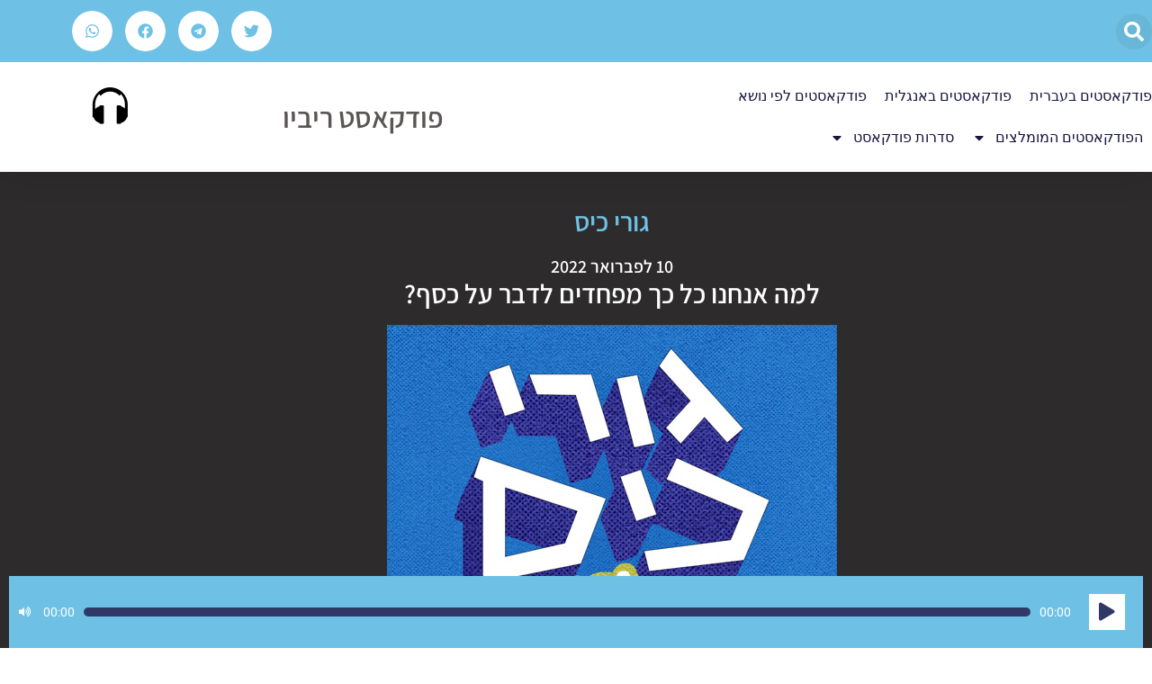

--- FILE ---
content_type: text/html; charset=UTF-8
request_url: https://podcastsreview.com/%D7%9C%D7%9E%D7%94-%D7%90%D7%A0%D7%97%D7%A0%D7%95-%D7%9B%D7%9C-%D7%9B%D7%9A-%D7%9E%D7%A4%D7%97%D7%93%D7%99%D7%9D-%D7%9C%D7%93%D7%91%D7%A8-%D7%A2%D7%9C-%D7%9B%D7%A1%D7%A3/
body_size: 27516
content:
<!doctype html>
<html dir="rtl" lang="he-IL">
<head>
	<meta charset="UTF-8">
	<meta name="viewport" content="width=device-width, initial-scale=1">
	<link rel="profile" href="https://gmpg.org/xfn/11">
	<meta name='robots' content='index, follow, max-image-preview:large, max-snippet:-1, max-video-preview:-1' />

	<!-- This site is optimized with the Yoast SEO plugin v26.8 - https://yoast.com/product/yoast-seo-wordpress/ -->
	<title>למה אנחנו כל כך מפחדים לדבר על כסף? - Podcasts Review - המלצות על פודקאסטים מישראל ומהעולם</title>
	<meta name="description" content="למה אנחנו לא רוצים לספר לילדים לשנו כמה אנחנו מרוויחים? האם זו בעיה של הערכה עצמית שלנו, או חשש להתפס כשחצנים?" />
	<link rel="canonical" href="https://podcastsreview.com/למה-אנחנו-כל-כך-מפחדים-לדבר-על-כסף/" />
	<meta property="og:locale" content="he_IL" />
	<meta property="og:type" content="article" />
	<meta property="og:title" content="למה אנחנו כל כך מפחדים לדבר על כסף? - Podcasts Review - המלצות על פודקאסטים מישראל ומהעולם" />
	<meta property="og:description" content="למה אנחנו לא רוצים לספר לילדים לשנו כמה אנחנו מרוויחים? האם זו בעיה של הערכה עצמית שלנו, או חשש להתפס כשחצנים?" />
	<meta property="og:url" content="https://podcastsreview.com/למה-אנחנו-כל-כך-מפחדים-לדבר-על-כסף/" />
	<meta property="og:site_name" content="Podcasts Review - המלצות על פודקאסטים מישראל ומהעולם" />
	<meta property="article:published_time" content="2022-03-21T12:49:35+00:00" />
	<meta property="article:modified_time" content="2022-03-21T12:51:47+00:00" />
	<meta property="og:image" content="https://podcastsreview.com/wp-content/uploads/2022/03/גורי-כיס.jpg" />
	<meta property="og:image:width" content="500" />
	<meta property="og:image:height" content="500" />
	<meta property="og:image:type" content="image/jpeg" />
	<meta name="author" content="thebestpodcastlist" />
	<meta name="twitter:card" content="summary_large_image" />
	<meta name="twitter:label1" content="נכתב על יד" />
	<meta name="twitter:data1" content="thebestpodcastlist" />
	<meta name="twitter:label2" content="זמן קריאה מוערך" />
	<meta name="twitter:data2" content="דקה1" />
	<script type="application/ld+json" class="yoast-schema-graph">{"@context":"https://schema.org","@graph":[{"@type":"Article","@id":"https://podcastsreview.com/%d7%9c%d7%9e%d7%94-%d7%90%d7%a0%d7%97%d7%a0%d7%95-%d7%9b%d7%9c-%d7%9b%d7%9a-%d7%9e%d7%a4%d7%97%d7%93%d7%99%d7%9d-%d7%9c%d7%93%d7%91%d7%a8-%d7%a2%d7%9c-%d7%9b%d7%a1%d7%a3/#article","isPartOf":{"@id":"https://podcastsreview.com/%d7%9c%d7%9e%d7%94-%d7%90%d7%a0%d7%97%d7%a0%d7%95-%d7%9b%d7%9c-%d7%9b%d7%9a-%d7%9e%d7%a4%d7%97%d7%93%d7%99%d7%9d-%d7%9c%d7%93%d7%91%d7%a8-%d7%a2%d7%9c-%d7%9b%d7%a1%d7%a3/"},"author":{"name":"thebestpodcastlist","@id":"https://podcastsreview.com/#/schema/person/d23e0a3c248ca252b22eedb049c084bf"},"headline":"למה אנחנו כל כך מפחדים לדבר על כסף?","datePublished":"2022-03-21T12:49:35+00:00","dateModified":"2022-03-21T12:51:47+00:00","mainEntityOfPage":{"@id":"https://podcastsreview.com/%d7%9c%d7%9e%d7%94-%d7%90%d7%a0%d7%97%d7%a0%d7%95-%d7%9b%d7%9c-%d7%9b%d7%9a-%d7%9e%d7%a4%d7%97%d7%93%d7%99%d7%9d-%d7%9c%d7%93%d7%91%d7%a8-%d7%a2%d7%9c-%d7%9b%d7%a1%d7%a3/"},"wordCount":1,"publisher":{"@id":"https://podcastsreview.com/#/schema/person/1eec12fa6f3ba4fae8a5e0f9353307dc"},"image":{"@id":"https://podcastsreview.com/%d7%9c%d7%9e%d7%94-%d7%90%d7%a0%d7%97%d7%a0%d7%95-%d7%9b%d7%9c-%d7%9b%d7%9a-%d7%9e%d7%a4%d7%97%d7%93%d7%99%d7%9d-%d7%9c%d7%93%d7%91%d7%a8-%d7%a2%d7%9c-%d7%9b%d7%a1%d7%a3/#primaryimage"},"thumbnailUrl":"https://podcastsreview.com/wp-content/uploads/2022/03/גורי-כיס.jpg","keywords":["Hebrew","ילדים","כסף","משכורות"],"articleSection":["כלכלה לילדים"],"inLanguage":"he-IL"},{"@type":"WebPage","@id":"https://podcastsreview.com/%d7%9c%d7%9e%d7%94-%d7%90%d7%a0%d7%97%d7%a0%d7%95-%d7%9b%d7%9c-%d7%9b%d7%9a-%d7%9e%d7%a4%d7%97%d7%93%d7%99%d7%9d-%d7%9c%d7%93%d7%91%d7%a8-%d7%a2%d7%9c-%d7%9b%d7%a1%d7%a3/","url":"https://podcastsreview.com/%d7%9c%d7%9e%d7%94-%d7%90%d7%a0%d7%97%d7%a0%d7%95-%d7%9b%d7%9c-%d7%9b%d7%9a-%d7%9e%d7%a4%d7%97%d7%93%d7%99%d7%9d-%d7%9c%d7%93%d7%91%d7%a8-%d7%a2%d7%9c-%d7%9b%d7%a1%d7%a3/","name":"למה אנחנו כל כך מפחדים לדבר על כסף? - Podcasts Review - המלצות על פודקאסטים מישראל ומהעולם","isPartOf":{"@id":"https://podcastsreview.com/#website"},"primaryImageOfPage":{"@id":"https://podcastsreview.com/%d7%9c%d7%9e%d7%94-%d7%90%d7%a0%d7%97%d7%a0%d7%95-%d7%9b%d7%9c-%d7%9b%d7%9a-%d7%9e%d7%a4%d7%97%d7%93%d7%99%d7%9d-%d7%9c%d7%93%d7%91%d7%a8-%d7%a2%d7%9c-%d7%9b%d7%a1%d7%a3/#primaryimage"},"image":{"@id":"https://podcastsreview.com/%d7%9c%d7%9e%d7%94-%d7%90%d7%a0%d7%97%d7%a0%d7%95-%d7%9b%d7%9c-%d7%9b%d7%9a-%d7%9e%d7%a4%d7%97%d7%93%d7%99%d7%9d-%d7%9c%d7%93%d7%91%d7%a8-%d7%a2%d7%9c-%d7%9b%d7%a1%d7%a3/#primaryimage"},"thumbnailUrl":"https://podcastsreview.com/wp-content/uploads/2022/03/גורי-כיס.jpg","datePublished":"2022-03-21T12:49:35+00:00","dateModified":"2022-03-21T12:51:47+00:00","description":"למה אנחנו לא רוצים לספר לילדים לשנו כמה אנחנו מרוויחים? האם זו בעיה של הערכה עצמית שלנו, או חשש להתפס כשחצנים?","breadcrumb":{"@id":"https://podcastsreview.com/%d7%9c%d7%9e%d7%94-%d7%90%d7%a0%d7%97%d7%a0%d7%95-%d7%9b%d7%9c-%d7%9b%d7%9a-%d7%9e%d7%a4%d7%97%d7%93%d7%99%d7%9d-%d7%9c%d7%93%d7%91%d7%a8-%d7%a2%d7%9c-%d7%9b%d7%a1%d7%a3/#breadcrumb"},"inLanguage":"he-IL","potentialAction":[{"@type":"ReadAction","target":["https://podcastsreview.com/%d7%9c%d7%9e%d7%94-%d7%90%d7%a0%d7%97%d7%a0%d7%95-%d7%9b%d7%9c-%d7%9b%d7%9a-%d7%9e%d7%a4%d7%97%d7%93%d7%99%d7%9d-%d7%9c%d7%93%d7%91%d7%a8-%d7%a2%d7%9c-%d7%9b%d7%a1%d7%a3/"]}]},{"@type":"ImageObject","inLanguage":"he-IL","@id":"https://podcastsreview.com/%d7%9c%d7%9e%d7%94-%d7%90%d7%a0%d7%97%d7%a0%d7%95-%d7%9b%d7%9c-%d7%9b%d7%9a-%d7%9e%d7%a4%d7%97%d7%93%d7%99%d7%9d-%d7%9c%d7%93%d7%91%d7%a8-%d7%a2%d7%9c-%d7%9b%d7%a1%d7%a3/#primaryimage","url":"https://podcastsreview.com/wp-content/uploads/2022/03/גורי-כיס.jpg","contentUrl":"https://podcastsreview.com/wp-content/uploads/2022/03/גורי-כיס.jpg","width":500,"height":500},{"@type":"BreadcrumbList","@id":"https://podcastsreview.com/%d7%9c%d7%9e%d7%94-%d7%90%d7%a0%d7%97%d7%a0%d7%95-%d7%9b%d7%9c-%d7%9b%d7%9a-%d7%9e%d7%a4%d7%97%d7%93%d7%99%d7%9d-%d7%9c%d7%93%d7%91%d7%a8-%d7%a2%d7%9c-%d7%9b%d7%a1%d7%a3/#breadcrumb","itemListElement":[{"@type":"ListItem","position":1,"name":"דף הבית","item":"https://podcastsreview.com/"},{"@type":"ListItem","position":2,"name":"למה אנחנו כל כך מפחדים לדבר על כסף?"}]},{"@type":"WebSite","@id":"https://podcastsreview.com/#website","url":"https://podcastsreview.com/","name":"Podcasts Review - המלצות על פודקאסטים מישראל ומהעולם","description":"פודקאסטים מומלצים, רשימת פודקאסטים, האתר שיעשה לכם סדר ויעזור לכם למצוא את הפודקאסטים המעניינים ביותר במגוון נושאים","publisher":{"@id":"https://podcastsreview.com/#/schema/person/1eec12fa6f3ba4fae8a5e0f9353307dc"},"potentialAction":[{"@type":"SearchAction","target":{"@type":"EntryPoint","urlTemplate":"https://podcastsreview.com/?s={search_term_string}"},"query-input":{"@type":"PropertyValueSpecification","valueRequired":true,"valueName":"search_term_string"}}],"inLanguage":"he-IL"},{"@type":["Person","Organization"],"@id":"https://podcastsreview.com/#/schema/person/1eec12fa6f3ba4fae8a5e0f9353307dc","name":"TheReviewDude","image":{"@type":"ImageObject","inLanguage":"he-IL","@id":"https://podcastsreview.com/#/schema/person/image/","url":"https://podcastsreview.com/wp-content/uploads/2020/06/headphone.png","contentUrl":"https://podcastsreview.com/wp-content/uploads/2020/06/headphone.png","width":400,"height":400,"caption":"TheReviewDude"},"logo":{"@id":"https://podcastsreview.com/#/schema/person/image/"}},{"@type":"Person","@id":"https://podcastsreview.com/#/schema/person/d23e0a3c248ca252b22eedb049c084bf","name":"thebestpodcastlist","image":{"@type":"ImageObject","inLanguage":"he-IL","@id":"https://podcastsreview.com/#/schema/person/image/","url":"https://secure.gravatar.com/avatar/a5e0bdc96f0bf117a5889c9ca3dd4000bb51cf9c27ab299cfdd7e5b2948f886f?s=96&d=mm&r=g","contentUrl":"https://secure.gravatar.com/avatar/a5e0bdc96f0bf117a5889c9ca3dd4000bb51cf9c27ab299cfdd7e5b2948f886f?s=96&d=mm&r=g","caption":"thebestpodcastlist"}}]}</script>
	<!-- / Yoast SEO plugin. -->


<link rel='dns-prefetch' href='//www.googletagmanager.com' />
<link rel='dns-prefetch' href='//pagead2.googlesyndication.com' />
<link rel='dns-prefetch' href='//fundingchoicesmessages.google.com' />
<link rel="alternate" type="application/rss+xml" title="Podcasts Review - המלצות על פודקאסטים מישראל ומהעולם &laquo; פיד‏" href="https://podcastsreview.com/feed/" />
<link rel="alternate" type="application/rss+xml" title="Podcasts Review - המלצות על פודקאסטים מישראל ומהעולם &laquo; פיד תגובות‏" href="https://podcastsreview.com/comments/feed/" />
<link rel="alternate" title="oEmbed (JSON)" type="application/json+oembed" href="https://podcastsreview.com/wp-json/oembed/1.0/embed?url=https%3A%2F%2Fpodcastsreview.com%2F%25d7%259c%25d7%259e%25d7%2594-%25d7%2590%25d7%25a0%25d7%2597%25d7%25a0%25d7%2595-%25d7%259b%25d7%259c-%25d7%259b%25d7%259a-%25d7%259e%25d7%25a4%25d7%2597%25d7%2593%25d7%2599%25d7%259d-%25d7%259c%25d7%2593%25d7%2591%25d7%25a8-%25d7%25a2%25d7%259c-%25d7%259b%25d7%25a1%25d7%25a3%2F" />
<link rel="alternate" title="oEmbed (XML)" type="text/xml+oembed" href="https://podcastsreview.com/wp-json/oembed/1.0/embed?url=https%3A%2F%2Fpodcastsreview.com%2F%25d7%259c%25d7%259e%25d7%2594-%25d7%2590%25d7%25a0%25d7%2597%25d7%25a0%25d7%2595-%25d7%259b%25d7%259c-%25d7%259b%25d7%259a-%25d7%259e%25d7%25a4%25d7%2597%25d7%2593%25d7%2599%25d7%259d-%25d7%259c%25d7%2593%25d7%2591%25d7%25a8-%25d7%25a2%25d7%259c-%25d7%259b%25d7%25a1%25d7%25a3%2F&#038;format=xml" />
		<style>
			.lazyload,
			.lazyloading {
				max-width: 100%;
			}
		</style>
		<style id='wp-img-auto-sizes-contain-inline-css'>
img:is([sizes=auto i],[sizes^="auto," i]){contain-intrinsic-size:3000px 1500px}
/*# sourceURL=wp-img-auto-sizes-contain-inline-css */
</style>
<style id='wp-emoji-styles-inline-css'>

	img.wp-smiley, img.emoji {
		display: inline !important;
		border: none !important;
		box-shadow: none !important;
		height: 1em !important;
		width: 1em !important;
		margin: 0 0.07em !important;
		vertical-align: -0.1em !important;
		background: none !important;
		padding: 0 !important;
	}
/*# sourceURL=wp-emoji-styles-inline-css */
</style>
<link rel='stylesheet' id='wp-block-library-rtl-css' href='https://podcastsreview.com/wp-includes/css/dist/block-library/style-rtl.min.css?ver=6.9' media='all' />
<style id='global-styles-inline-css'>
:root{--wp--preset--aspect-ratio--square: 1;--wp--preset--aspect-ratio--4-3: 4/3;--wp--preset--aspect-ratio--3-4: 3/4;--wp--preset--aspect-ratio--3-2: 3/2;--wp--preset--aspect-ratio--2-3: 2/3;--wp--preset--aspect-ratio--16-9: 16/9;--wp--preset--aspect-ratio--9-16: 9/16;--wp--preset--color--black: #000000;--wp--preset--color--cyan-bluish-gray: #abb8c3;--wp--preset--color--white: #ffffff;--wp--preset--color--pale-pink: #f78da7;--wp--preset--color--vivid-red: #cf2e2e;--wp--preset--color--luminous-vivid-orange: #ff6900;--wp--preset--color--luminous-vivid-amber: #fcb900;--wp--preset--color--light-green-cyan: #7bdcb5;--wp--preset--color--vivid-green-cyan: #00d084;--wp--preset--color--pale-cyan-blue: #8ed1fc;--wp--preset--color--vivid-cyan-blue: #0693e3;--wp--preset--color--vivid-purple: #9b51e0;--wp--preset--gradient--vivid-cyan-blue-to-vivid-purple: linear-gradient(135deg,rgb(6,147,227) 0%,rgb(155,81,224) 100%);--wp--preset--gradient--light-green-cyan-to-vivid-green-cyan: linear-gradient(135deg,rgb(122,220,180) 0%,rgb(0,208,130) 100%);--wp--preset--gradient--luminous-vivid-amber-to-luminous-vivid-orange: linear-gradient(135deg,rgb(252,185,0) 0%,rgb(255,105,0) 100%);--wp--preset--gradient--luminous-vivid-orange-to-vivid-red: linear-gradient(135deg,rgb(255,105,0) 0%,rgb(207,46,46) 100%);--wp--preset--gradient--very-light-gray-to-cyan-bluish-gray: linear-gradient(135deg,rgb(238,238,238) 0%,rgb(169,184,195) 100%);--wp--preset--gradient--cool-to-warm-spectrum: linear-gradient(135deg,rgb(74,234,220) 0%,rgb(151,120,209) 20%,rgb(207,42,186) 40%,rgb(238,44,130) 60%,rgb(251,105,98) 80%,rgb(254,248,76) 100%);--wp--preset--gradient--blush-light-purple: linear-gradient(135deg,rgb(255,206,236) 0%,rgb(152,150,240) 100%);--wp--preset--gradient--blush-bordeaux: linear-gradient(135deg,rgb(254,205,165) 0%,rgb(254,45,45) 50%,rgb(107,0,62) 100%);--wp--preset--gradient--luminous-dusk: linear-gradient(135deg,rgb(255,203,112) 0%,rgb(199,81,192) 50%,rgb(65,88,208) 100%);--wp--preset--gradient--pale-ocean: linear-gradient(135deg,rgb(255,245,203) 0%,rgb(182,227,212) 50%,rgb(51,167,181) 100%);--wp--preset--gradient--electric-grass: linear-gradient(135deg,rgb(202,248,128) 0%,rgb(113,206,126) 100%);--wp--preset--gradient--midnight: linear-gradient(135deg,rgb(2,3,129) 0%,rgb(40,116,252) 100%);--wp--preset--font-size--small: 13px;--wp--preset--font-size--medium: 20px;--wp--preset--font-size--large: 36px;--wp--preset--font-size--x-large: 42px;--wp--preset--spacing--20: 0.44rem;--wp--preset--spacing--30: 0.67rem;--wp--preset--spacing--40: 1rem;--wp--preset--spacing--50: 1.5rem;--wp--preset--spacing--60: 2.25rem;--wp--preset--spacing--70: 3.38rem;--wp--preset--spacing--80: 5.06rem;--wp--preset--shadow--natural: 6px 6px 9px rgba(0, 0, 0, 0.2);--wp--preset--shadow--deep: 12px 12px 50px rgba(0, 0, 0, 0.4);--wp--preset--shadow--sharp: 6px 6px 0px rgba(0, 0, 0, 0.2);--wp--preset--shadow--outlined: 6px 6px 0px -3px rgb(255, 255, 255), 6px 6px rgb(0, 0, 0);--wp--preset--shadow--crisp: 6px 6px 0px rgb(0, 0, 0);}:root { --wp--style--global--content-size: 800px;--wp--style--global--wide-size: 1200px; }:where(body) { margin: 0; }.wp-site-blocks > .alignleft { float: left; margin-right: 2em; }.wp-site-blocks > .alignright { float: right; margin-left: 2em; }.wp-site-blocks > .aligncenter { justify-content: center; margin-left: auto; margin-right: auto; }:where(.wp-site-blocks) > * { margin-block-start: 24px; margin-block-end: 0; }:where(.wp-site-blocks) > :first-child { margin-block-start: 0; }:where(.wp-site-blocks) > :last-child { margin-block-end: 0; }:root { --wp--style--block-gap: 24px; }:root :where(.is-layout-flow) > :first-child{margin-block-start: 0;}:root :where(.is-layout-flow) > :last-child{margin-block-end: 0;}:root :where(.is-layout-flow) > *{margin-block-start: 24px;margin-block-end: 0;}:root :where(.is-layout-constrained) > :first-child{margin-block-start: 0;}:root :where(.is-layout-constrained) > :last-child{margin-block-end: 0;}:root :where(.is-layout-constrained) > *{margin-block-start: 24px;margin-block-end: 0;}:root :where(.is-layout-flex){gap: 24px;}:root :where(.is-layout-grid){gap: 24px;}.is-layout-flow > .alignleft{float: left;margin-inline-start: 0;margin-inline-end: 2em;}.is-layout-flow > .alignright{float: right;margin-inline-start: 2em;margin-inline-end: 0;}.is-layout-flow > .aligncenter{margin-left: auto !important;margin-right: auto !important;}.is-layout-constrained > .alignleft{float: left;margin-inline-start: 0;margin-inline-end: 2em;}.is-layout-constrained > .alignright{float: right;margin-inline-start: 2em;margin-inline-end: 0;}.is-layout-constrained > .aligncenter{margin-left: auto !important;margin-right: auto !important;}.is-layout-constrained > :where(:not(.alignleft):not(.alignright):not(.alignfull)){max-width: var(--wp--style--global--content-size);margin-left: auto !important;margin-right: auto !important;}.is-layout-constrained > .alignwide{max-width: var(--wp--style--global--wide-size);}body .is-layout-flex{display: flex;}.is-layout-flex{flex-wrap: wrap;align-items: center;}.is-layout-flex > :is(*, div){margin: 0;}body .is-layout-grid{display: grid;}.is-layout-grid > :is(*, div){margin: 0;}body{padding-top: 0px;padding-right: 0px;padding-bottom: 0px;padding-left: 0px;}a:where(:not(.wp-element-button)){text-decoration: underline;}:root :where(.wp-element-button, .wp-block-button__link){background-color: #32373c;border-width: 0;color: #fff;font-family: inherit;font-size: inherit;font-style: inherit;font-weight: inherit;letter-spacing: inherit;line-height: inherit;padding-top: calc(0.667em + 2px);padding-right: calc(1.333em + 2px);padding-bottom: calc(0.667em + 2px);padding-left: calc(1.333em + 2px);text-decoration: none;text-transform: inherit;}.has-black-color{color: var(--wp--preset--color--black) !important;}.has-cyan-bluish-gray-color{color: var(--wp--preset--color--cyan-bluish-gray) !important;}.has-white-color{color: var(--wp--preset--color--white) !important;}.has-pale-pink-color{color: var(--wp--preset--color--pale-pink) !important;}.has-vivid-red-color{color: var(--wp--preset--color--vivid-red) !important;}.has-luminous-vivid-orange-color{color: var(--wp--preset--color--luminous-vivid-orange) !important;}.has-luminous-vivid-amber-color{color: var(--wp--preset--color--luminous-vivid-amber) !important;}.has-light-green-cyan-color{color: var(--wp--preset--color--light-green-cyan) !important;}.has-vivid-green-cyan-color{color: var(--wp--preset--color--vivid-green-cyan) !important;}.has-pale-cyan-blue-color{color: var(--wp--preset--color--pale-cyan-blue) !important;}.has-vivid-cyan-blue-color{color: var(--wp--preset--color--vivid-cyan-blue) !important;}.has-vivid-purple-color{color: var(--wp--preset--color--vivid-purple) !important;}.has-black-background-color{background-color: var(--wp--preset--color--black) !important;}.has-cyan-bluish-gray-background-color{background-color: var(--wp--preset--color--cyan-bluish-gray) !important;}.has-white-background-color{background-color: var(--wp--preset--color--white) !important;}.has-pale-pink-background-color{background-color: var(--wp--preset--color--pale-pink) !important;}.has-vivid-red-background-color{background-color: var(--wp--preset--color--vivid-red) !important;}.has-luminous-vivid-orange-background-color{background-color: var(--wp--preset--color--luminous-vivid-orange) !important;}.has-luminous-vivid-amber-background-color{background-color: var(--wp--preset--color--luminous-vivid-amber) !important;}.has-light-green-cyan-background-color{background-color: var(--wp--preset--color--light-green-cyan) !important;}.has-vivid-green-cyan-background-color{background-color: var(--wp--preset--color--vivid-green-cyan) !important;}.has-pale-cyan-blue-background-color{background-color: var(--wp--preset--color--pale-cyan-blue) !important;}.has-vivid-cyan-blue-background-color{background-color: var(--wp--preset--color--vivid-cyan-blue) !important;}.has-vivid-purple-background-color{background-color: var(--wp--preset--color--vivid-purple) !important;}.has-black-border-color{border-color: var(--wp--preset--color--black) !important;}.has-cyan-bluish-gray-border-color{border-color: var(--wp--preset--color--cyan-bluish-gray) !important;}.has-white-border-color{border-color: var(--wp--preset--color--white) !important;}.has-pale-pink-border-color{border-color: var(--wp--preset--color--pale-pink) !important;}.has-vivid-red-border-color{border-color: var(--wp--preset--color--vivid-red) !important;}.has-luminous-vivid-orange-border-color{border-color: var(--wp--preset--color--luminous-vivid-orange) !important;}.has-luminous-vivid-amber-border-color{border-color: var(--wp--preset--color--luminous-vivid-amber) !important;}.has-light-green-cyan-border-color{border-color: var(--wp--preset--color--light-green-cyan) !important;}.has-vivid-green-cyan-border-color{border-color: var(--wp--preset--color--vivid-green-cyan) !important;}.has-pale-cyan-blue-border-color{border-color: var(--wp--preset--color--pale-cyan-blue) !important;}.has-vivid-cyan-blue-border-color{border-color: var(--wp--preset--color--vivid-cyan-blue) !important;}.has-vivid-purple-border-color{border-color: var(--wp--preset--color--vivid-purple) !important;}.has-vivid-cyan-blue-to-vivid-purple-gradient-background{background: var(--wp--preset--gradient--vivid-cyan-blue-to-vivid-purple) !important;}.has-light-green-cyan-to-vivid-green-cyan-gradient-background{background: var(--wp--preset--gradient--light-green-cyan-to-vivid-green-cyan) !important;}.has-luminous-vivid-amber-to-luminous-vivid-orange-gradient-background{background: var(--wp--preset--gradient--luminous-vivid-amber-to-luminous-vivid-orange) !important;}.has-luminous-vivid-orange-to-vivid-red-gradient-background{background: var(--wp--preset--gradient--luminous-vivid-orange-to-vivid-red) !important;}.has-very-light-gray-to-cyan-bluish-gray-gradient-background{background: var(--wp--preset--gradient--very-light-gray-to-cyan-bluish-gray) !important;}.has-cool-to-warm-spectrum-gradient-background{background: var(--wp--preset--gradient--cool-to-warm-spectrum) !important;}.has-blush-light-purple-gradient-background{background: var(--wp--preset--gradient--blush-light-purple) !important;}.has-blush-bordeaux-gradient-background{background: var(--wp--preset--gradient--blush-bordeaux) !important;}.has-luminous-dusk-gradient-background{background: var(--wp--preset--gradient--luminous-dusk) !important;}.has-pale-ocean-gradient-background{background: var(--wp--preset--gradient--pale-ocean) !important;}.has-electric-grass-gradient-background{background: var(--wp--preset--gradient--electric-grass) !important;}.has-midnight-gradient-background{background: var(--wp--preset--gradient--midnight) !important;}.has-small-font-size{font-size: var(--wp--preset--font-size--small) !important;}.has-medium-font-size{font-size: var(--wp--preset--font-size--medium) !important;}.has-large-font-size{font-size: var(--wp--preset--font-size--large) !important;}.has-x-large-font-size{font-size: var(--wp--preset--font-size--x-large) !important;}
:root :where(.wp-block-pullquote){font-size: 1.5em;line-height: 1.6;}
/*# sourceURL=global-styles-inline-css */
</style>
<link rel='stylesheet' id='contact-form-7-css' href='https://podcastsreview.com/wp-content/plugins/contact-form-7/includes/css/styles.css?ver=6.1.4' media='all' />
<link rel='stylesheet' id='contact-form-7-rtl-css' href='https://podcastsreview.com/wp-content/plugins/contact-form-7/includes/css/styles-rtl.css?ver=6.1.4' media='all' />
<link rel='stylesheet' id='hello-elementor-css' href='https://podcastsreview.com/wp-content/themes/hello-elementor/assets/css/reset.css?ver=3.4.5' media='all' />
<link rel='stylesheet' id='hello-elementor-theme-style-css' href='https://podcastsreview.com/wp-content/themes/hello-elementor/assets/css/theme.css?ver=3.4.5' media='all' />
<link rel='stylesheet' id='hello-elementor-header-footer-css' href='https://podcastsreview.com/wp-content/themes/hello-elementor/assets/css/header-footer.css?ver=3.4.5' media='all' />
<link rel='stylesheet' id='elementor-frontend-css' href='https://podcastsreview.com/wp-content/plugins/elementor/assets/css/frontend.min.css?ver=3.34.0' media='all' />
<link rel='stylesheet' id='elementor-post-9-css' href='https://podcastsreview.com/wp-content/uploads/elementor/css/post-9.css?ver=1768986314' media='all' />
<link rel='stylesheet' id='widget-search-form-css' href='https://podcastsreview.com/wp-content/plugins/elementor-pro/assets/css/widget-search-form-rtl.min.css?ver=3.34.1' media='all' />
<link rel='stylesheet' id='widget-share-buttons-css' href='https://podcastsreview.com/wp-content/plugins/elementor-pro/assets/css/widget-share-buttons-rtl.min.css?ver=3.34.1' media='all' />
<link rel='stylesheet' id='e-apple-webkit-css' href='https://podcastsreview.com/wp-content/plugins/elementor/assets/css/conditionals/apple-webkit.min.css?ver=3.34.0' media='all' />
<link rel='stylesheet' id='widget-nav-menu-css' href='https://podcastsreview.com/wp-content/plugins/elementor-pro/assets/css/widget-nav-menu-rtl.min.css?ver=3.34.1' media='all' />
<link rel='stylesheet' id='e-animation-fadeIn-css' href='https://podcastsreview.com/wp-content/plugins/elementor/assets/lib/animations/styles/fadeIn.min.css?ver=3.34.0' media='all' />
<link rel='stylesheet' id='widget-heading-css' href='https://podcastsreview.com/wp-content/plugins/elementor/assets/css/widget-heading-rtl.min.css?ver=3.34.0' media='all' />
<link rel='stylesheet' id='widget-image-css' href='https://podcastsreview.com/wp-content/plugins/elementor/assets/css/widget-image-rtl.min.css?ver=3.34.0' media='all' />
<link rel='stylesheet' id='e-sticky-css' href='https://podcastsreview.com/wp-content/plugins/elementor-pro/assets/css/modules/sticky.min.css?ver=3.34.1' media='all' />
<link rel='stylesheet' id='widget-spacer-css' href='https://podcastsreview.com/wp-content/plugins/elementor/assets/css/widget-spacer-rtl.min.css?ver=3.34.0' media='all' />
<link rel='stylesheet' id='widget-post-info-css' href='https://podcastsreview.com/wp-content/plugins/elementor-pro/assets/css/widget-post-info-rtl.min.css?ver=3.34.1' media='all' />
<link rel='stylesheet' id='widget-icon-list-css' href='https://podcastsreview.com/wp-content/plugins/elementor/assets/css/widget-icon-list-rtl.min.css?ver=3.34.0' media='all' />
<link rel='stylesheet' id='widget-posts-css' href='https://podcastsreview.com/wp-content/plugins/elementor-pro/assets/css/widget-posts-rtl.min.css?ver=3.34.1' media='all' />
<link rel='stylesheet' id='mediaelement-css' href='https://podcastsreview.com/wp-includes/js/mediaelement/mediaelementplayer-legacy.min.css?ver=4.2.17' media='all' />
<link rel='stylesheet' id='jet-elements-css' href='https://podcastsreview.com/wp-content/plugins/jet-elements/assets/css/jet-elements-rtl.css?ver=2.5.7' media='all' />
<link rel='stylesheet' id='jet-elements-skin-css' href='https://podcastsreview.com/wp-content/plugins/jet-elements/assets/css/jet-elements-skin-rtl.css?ver=2.5.7' media='all' />
<link rel='stylesheet' id='font-awesome-5-all-css' href='https://podcastsreview.com/wp-content/plugins/elementor/assets/lib/font-awesome/css/all.min.css?ver=3.34.0' media='all' />
<link rel='stylesheet' id='font-awesome-4-shim-css' href='https://podcastsreview.com/wp-content/plugins/elementor/assets/lib/font-awesome/css/v4-shims.min.css?ver=3.34.0' media='all' />
<link rel='stylesheet' id='elementor-post-530-css' href='https://podcastsreview.com/wp-content/uploads/elementor/css/post-530.css?ver=1768986315' media='all' />
<link rel='stylesheet' id='elementor-post-584-css' href='https://podcastsreview.com/wp-content/uploads/elementor/css/post-584.css?ver=1768986315' media='all' />
<link rel='stylesheet' id='elementor-post-345-css' href='https://podcastsreview.com/wp-content/uploads/elementor/css/post-345.css?ver=1768986391' media='all' />
<link rel='stylesheet' id='elementor-gf-local-assistant-css' href='https://podcastsreview.com/wp-content/uploads/elementor/google-fonts/css/assistant.css?ver=1749978315' media='all' />
<link rel='stylesheet' id='elementor-gf-local-roboto-css' href='https://podcastsreview.com/wp-content/uploads/elementor/google-fonts/css/roboto.css?ver=1749978333' media='all' />
<link rel='stylesheet' id='elementor-gf-local-montserrat-css' href='https://podcastsreview.com/wp-content/uploads/elementor/google-fonts/css/montserrat.css?ver=1749978343' media='all' />
<script src="https://podcastsreview.com/wp-includes/js/jquery/jquery.min.js?ver=3.7.1" id="jquery-core-js"></script>
<script src="https://podcastsreview.com/wp-includes/js/jquery/jquery-migrate.min.js?ver=3.4.1" id="jquery-migrate-js"></script>
<script src="https://podcastsreview.com/wp-content/plugins/elementor/assets/lib/font-awesome/js/v4-shims.min.js?ver=3.34.0" id="font-awesome-4-shim-js"></script>

<!-- Google tag (gtag.js) snippet added by Site Kit -->
<!-- Google Analytics snippet added by Site Kit -->
<script src="https://www.googletagmanager.com/gtag/js?id=GT-NSVXKCL" id="google_gtagjs-js" async></script>
<script id="google_gtagjs-js-after">
window.dataLayer = window.dataLayer || [];function gtag(){dataLayer.push(arguments);}
gtag("set","linker",{"domains":["podcastsreview.com"]});
gtag("js", new Date());
gtag("set", "developer_id.dZTNiMT", true);
gtag("config", "GT-NSVXKCL");
//# sourceURL=google_gtagjs-js-after
</script>
<link rel="https://api.w.org/" href="https://podcastsreview.com/wp-json/" /><link rel="alternate" title="JSON" type="application/json" href="https://podcastsreview.com/wp-json/wp/v2/posts/1954" /><link rel="EditURI" type="application/rsd+xml" title="RSD" href="https://podcastsreview.com/xmlrpc.php?rsd" />
<meta name="generator" content="WordPress 6.9" />
<link rel='shortlink' href='https://podcastsreview.com/?p=1954' />
<meta name="generator" content="Site Kit by Google 1.170.0" />		<script>
			document.documentElement.className = document.documentElement.className.replace('no-js', 'js');
		</script>
				<style>
			.no-js img.lazyload {
				display: none;
			}

			figure.wp-block-image img.lazyloading {
				min-width: 150px;
			}

			.lazyload,
			.lazyloading {
				--smush-placeholder-width: 100px;
				--smush-placeholder-aspect-ratio: 1/1;
				width: var(--smush-image-width, var(--smush-placeholder-width)) !important;
				aspect-ratio: var(--smush-image-aspect-ratio, var(--smush-placeholder-aspect-ratio)) !important;
			}

						.lazyload, .lazyloading {
				opacity: 0;
			}

			.lazyloaded {
				opacity: 1;
				transition: opacity 400ms;
				transition-delay: 0ms;
			}

					</style>
		<meta name="description" content="למה אנחנו לא רוצים לספר לילדים לשנו כמה אנחנו מרוויחים? האם זו בעיה של הערכה עצמית שלנו, או חשש להתפס כשחצנים?">

<!-- Google AdSense meta tags added by Site Kit -->
<meta name="google-adsense-platform-account" content="ca-host-pub-2644536267352236">
<meta name="google-adsense-platform-domain" content="sitekit.withgoogle.com">
<!-- End Google AdSense meta tags added by Site Kit -->
<meta name="generator" content="Elementor 3.34.0; features: e_font_icon_svg, additional_custom_breakpoints; settings: css_print_method-external, google_font-enabled, font_display-auto">
			<style>
				.e-con.e-parent:nth-of-type(n+4):not(.e-lazyloaded):not(.e-no-lazyload),
				.e-con.e-parent:nth-of-type(n+4):not(.e-lazyloaded):not(.e-no-lazyload) * {
					background-image: none !important;
				}
				@media screen and (max-height: 1024px) {
					.e-con.e-parent:nth-of-type(n+3):not(.e-lazyloaded):not(.e-no-lazyload),
					.e-con.e-parent:nth-of-type(n+3):not(.e-lazyloaded):not(.e-no-lazyload) * {
						background-image: none !important;
					}
				}
				@media screen and (max-height: 640px) {
					.e-con.e-parent:nth-of-type(n+2):not(.e-lazyloaded):not(.e-no-lazyload),
					.e-con.e-parent:nth-of-type(n+2):not(.e-lazyloaded):not(.e-no-lazyload) * {
						background-image: none !important;
					}
				}
			</style>
			
<!-- Google AdSense snippet added by Site Kit -->
<script async src="https://pagead2.googlesyndication.com/pagead/js/adsbygoogle.js?client=ca-pub-9255690284594365&amp;host=ca-host-pub-2644536267352236" crossorigin="anonymous"></script>

<!-- End Google AdSense snippet added by Site Kit -->

<!-- Google AdSense Ad Blocking Recovery snippet added by Site Kit -->
<script async src="https://fundingchoicesmessages.google.com/i/pub-9255690284594365?ers=1" nonce="KT0_wGnYOq7Nxf-cJ2lwxA"></script><script nonce="KT0_wGnYOq7Nxf-cJ2lwxA">(function() {function signalGooglefcPresent() {if (!window.frames['googlefcPresent']) {if (document.body) {const iframe = document.createElement('iframe'); iframe.style = 'width: 0; height: 0; border: none; z-index: -1000; left: -1000px; top: -1000px;'; iframe.style.display = 'none'; iframe.name = 'googlefcPresent'; document.body.appendChild(iframe);} else {setTimeout(signalGooglefcPresent, 0);}}}signalGooglefcPresent();})();</script>
<!-- End Google AdSense Ad Blocking Recovery snippet added by Site Kit -->

<!-- Google AdSense Ad Blocking Recovery Error Protection snippet added by Site Kit -->
<script>(function(){'use strict';function aa(a){var b=0;return function(){return b<a.length?{done:!1,value:a[b++]}:{done:!0}}}var ba="function"==typeof Object.defineProperties?Object.defineProperty:function(a,b,c){if(a==Array.prototype||a==Object.prototype)return a;a[b]=c.value;return a};
function ea(a){a=["object"==typeof globalThis&&globalThis,a,"object"==typeof window&&window,"object"==typeof self&&self,"object"==typeof global&&global];for(var b=0;b<a.length;++b){var c=a[b];if(c&&c.Math==Math)return c}throw Error("Cannot find global object");}var fa=ea(this);function ha(a,b){if(b)a:{var c=fa;a=a.split(".");for(var d=0;d<a.length-1;d++){var e=a[d];if(!(e in c))break a;c=c[e]}a=a[a.length-1];d=c[a];b=b(d);b!=d&&null!=b&&ba(c,a,{configurable:!0,writable:!0,value:b})}}
var ia="function"==typeof Object.create?Object.create:function(a){function b(){}b.prototype=a;return new b},l;if("function"==typeof Object.setPrototypeOf)l=Object.setPrototypeOf;else{var m;a:{var ja={a:!0},ka={};try{ka.__proto__=ja;m=ka.a;break a}catch(a){}m=!1}l=m?function(a,b){a.__proto__=b;if(a.__proto__!==b)throw new TypeError(a+" is not extensible");return a}:null}var la=l;
function n(a,b){a.prototype=ia(b.prototype);a.prototype.constructor=a;if(la)la(a,b);else for(var c in b)if("prototype"!=c)if(Object.defineProperties){var d=Object.getOwnPropertyDescriptor(b,c);d&&Object.defineProperty(a,c,d)}else a[c]=b[c];a.A=b.prototype}function ma(){for(var a=Number(this),b=[],c=a;c<arguments.length;c++)b[c-a]=arguments[c];return b}
var na="function"==typeof Object.assign?Object.assign:function(a,b){for(var c=1;c<arguments.length;c++){var d=arguments[c];if(d)for(var e in d)Object.prototype.hasOwnProperty.call(d,e)&&(a[e]=d[e])}return a};ha("Object.assign",function(a){return a||na});/*

 Copyright The Closure Library Authors.
 SPDX-License-Identifier: Apache-2.0
*/
var p=this||self;function q(a){return a};var t,u;a:{for(var oa=["CLOSURE_FLAGS"],v=p,x=0;x<oa.length;x++)if(v=v[oa[x]],null==v){u=null;break a}u=v}var pa=u&&u[610401301];t=null!=pa?pa:!1;var z,qa=p.navigator;z=qa?qa.userAgentData||null:null;function A(a){return t?z?z.brands.some(function(b){return(b=b.brand)&&-1!=b.indexOf(a)}):!1:!1}function B(a){var b;a:{if(b=p.navigator)if(b=b.userAgent)break a;b=""}return-1!=b.indexOf(a)};function C(){return t?!!z&&0<z.brands.length:!1}function D(){return C()?A("Chromium"):(B("Chrome")||B("CriOS"))&&!(C()?0:B("Edge"))||B("Silk")};var ra=C()?!1:B("Trident")||B("MSIE");!B("Android")||D();D();B("Safari")&&(D()||(C()?0:B("Coast"))||(C()?0:B("Opera"))||(C()?0:B("Edge"))||(C()?A("Microsoft Edge"):B("Edg/"))||C()&&A("Opera"));var sa={},E=null;var ta="undefined"!==typeof Uint8Array,ua=!ra&&"function"===typeof btoa;var F="function"===typeof Symbol&&"symbol"===typeof Symbol()?Symbol():void 0,G=F?function(a,b){a[F]|=b}:function(a,b){void 0!==a.g?a.g|=b:Object.defineProperties(a,{g:{value:b,configurable:!0,writable:!0,enumerable:!1}})};function va(a){var b=H(a);1!==(b&1)&&(Object.isFrozen(a)&&(a=Array.prototype.slice.call(a)),I(a,b|1))}
var H=F?function(a){return a[F]|0}:function(a){return a.g|0},J=F?function(a){return a[F]}:function(a){return a.g},I=F?function(a,b){a[F]=b}:function(a,b){void 0!==a.g?a.g=b:Object.defineProperties(a,{g:{value:b,configurable:!0,writable:!0,enumerable:!1}})};function wa(){var a=[];G(a,1);return a}function xa(a,b){I(b,(a|0)&-99)}function K(a,b){I(b,(a|34)&-73)}function L(a){a=a>>11&1023;return 0===a?536870912:a};var M={};function N(a){return null!==a&&"object"===typeof a&&!Array.isArray(a)&&a.constructor===Object}var O,ya=[];I(ya,39);O=Object.freeze(ya);var P;function Q(a,b){P=b;a=new a(b);P=void 0;return a}
function R(a,b,c){null==a&&(a=P);P=void 0;if(null==a){var d=96;c?(a=[c],d|=512):a=[];b&&(d=d&-2095105|(b&1023)<<11)}else{if(!Array.isArray(a))throw Error();d=H(a);if(d&64)return a;d|=64;if(c&&(d|=512,c!==a[0]))throw Error();a:{c=a;var e=c.length;if(e){var f=e-1,g=c[f];if(N(g)){d|=256;b=(d>>9&1)-1;e=f-b;1024<=e&&(za(c,b,g),e=1023);d=d&-2095105|(e&1023)<<11;break a}}b&&(g=(d>>9&1)-1,b=Math.max(b,e-g),1024<b&&(za(c,g,{}),d|=256,b=1023),d=d&-2095105|(b&1023)<<11)}}I(a,d);return a}
function za(a,b,c){for(var d=1023+b,e=a.length,f=d;f<e;f++){var g=a[f];null!=g&&g!==c&&(c[f-b]=g)}a.length=d+1;a[d]=c};function Aa(a){switch(typeof a){case "number":return isFinite(a)?a:String(a);case "boolean":return a?1:0;case "object":if(a&&!Array.isArray(a)&&ta&&null!=a&&a instanceof Uint8Array){if(ua){for(var b="",c=0,d=a.length-10240;c<d;)b+=String.fromCharCode.apply(null,a.subarray(c,c+=10240));b+=String.fromCharCode.apply(null,c?a.subarray(c):a);a=btoa(b)}else{void 0===b&&(b=0);if(!E){E={};c="ABCDEFGHIJKLMNOPQRSTUVWXYZabcdefghijklmnopqrstuvwxyz0123456789".split("");d=["+/=","+/","-_=","-_.","-_"];for(var e=
0;5>e;e++){var f=c.concat(d[e].split(""));sa[e]=f;for(var g=0;g<f.length;g++){var h=f[g];void 0===E[h]&&(E[h]=g)}}}b=sa[b];c=Array(Math.floor(a.length/3));d=b[64]||"";for(e=f=0;f<a.length-2;f+=3){var k=a[f],w=a[f+1];h=a[f+2];g=b[k>>2];k=b[(k&3)<<4|w>>4];w=b[(w&15)<<2|h>>6];h=b[h&63];c[e++]=g+k+w+h}g=0;h=d;switch(a.length-f){case 2:g=a[f+1],h=b[(g&15)<<2]||d;case 1:a=a[f],c[e]=b[a>>2]+b[(a&3)<<4|g>>4]+h+d}a=c.join("")}return a}}return a};function Ba(a,b,c){a=Array.prototype.slice.call(a);var d=a.length,e=b&256?a[d-1]:void 0;d+=e?-1:0;for(b=b&512?1:0;b<d;b++)a[b]=c(a[b]);if(e){b=a[b]={};for(var f in e)Object.prototype.hasOwnProperty.call(e,f)&&(b[f]=c(e[f]))}return a}function Da(a,b,c,d,e,f){if(null!=a){if(Array.isArray(a))a=e&&0==a.length&&H(a)&1?void 0:f&&H(a)&2?a:Ea(a,b,c,void 0!==d,e,f);else if(N(a)){var g={},h;for(h in a)Object.prototype.hasOwnProperty.call(a,h)&&(g[h]=Da(a[h],b,c,d,e,f));a=g}else a=b(a,d);return a}}
function Ea(a,b,c,d,e,f){var g=d||c?H(a):0;d=d?!!(g&32):void 0;a=Array.prototype.slice.call(a);for(var h=0;h<a.length;h++)a[h]=Da(a[h],b,c,d,e,f);c&&c(g,a);return a}function Fa(a){return a.s===M?a.toJSON():Aa(a)};function Ga(a,b,c){c=void 0===c?K:c;if(null!=a){if(ta&&a instanceof Uint8Array)return b?a:new Uint8Array(a);if(Array.isArray(a)){var d=H(a);if(d&2)return a;if(b&&!(d&64)&&(d&32||0===d))return I(a,d|34),a;a=Ea(a,Ga,d&4?K:c,!0,!1,!0);b=H(a);b&4&&b&2&&Object.freeze(a);return a}a.s===M&&(b=a.h,c=J(b),a=c&2?a:Q(a.constructor,Ha(b,c,!0)));return a}}function Ha(a,b,c){var d=c||b&2?K:xa,e=!!(b&32);a=Ba(a,b,function(f){return Ga(f,e,d)});G(a,32|(c?2:0));return a};function Ia(a,b){a=a.h;return Ja(a,J(a),b)}function Ja(a,b,c,d){if(-1===c)return null;if(c>=L(b)){if(b&256)return a[a.length-1][c]}else{var e=a.length;if(d&&b&256&&(d=a[e-1][c],null!=d))return d;b=c+((b>>9&1)-1);if(b<e)return a[b]}}function Ka(a,b,c,d,e){var f=L(b);if(c>=f||e){e=b;if(b&256)f=a[a.length-1];else{if(null==d)return;f=a[f+((b>>9&1)-1)]={};e|=256}f[c]=d;e&=-1025;e!==b&&I(a,e)}else a[c+((b>>9&1)-1)]=d,b&256&&(d=a[a.length-1],c in d&&delete d[c]),b&1024&&I(a,b&-1025)}
function La(a,b){var c=Ma;var d=void 0===d?!1:d;var e=a.h;var f=J(e),g=Ja(e,f,b,d);var h=!1;if(null==g||"object"!==typeof g||(h=Array.isArray(g))||g.s!==M)if(h){var k=h=H(g);0===k&&(k|=f&32);k|=f&2;k!==h&&I(g,k);c=new c(g)}else c=void 0;else c=g;c!==g&&null!=c&&Ka(e,f,b,c,d);e=c;if(null==e)return e;a=a.h;f=J(a);f&2||(g=e,c=g.h,h=J(c),g=h&2?Q(g.constructor,Ha(c,h,!1)):g,g!==e&&(e=g,Ka(a,f,b,e,d)));return e}function Na(a,b){a=Ia(a,b);return null==a||"string"===typeof a?a:void 0}
function Oa(a,b){a=Ia(a,b);return null!=a?a:0}function S(a,b){a=Na(a,b);return null!=a?a:""};function T(a,b,c){this.h=R(a,b,c)}T.prototype.toJSON=function(){var a=Ea(this.h,Fa,void 0,void 0,!1,!1);return Pa(this,a,!0)};T.prototype.s=M;T.prototype.toString=function(){return Pa(this,this.h,!1).toString()};
function Pa(a,b,c){var d=a.constructor.v,e=L(J(c?a.h:b)),f=!1;if(d){if(!c){b=Array.prototype.slice.call(b);var g;if(b.length&&N(g=b[b.length-1]))for(f=0;f<d.length;f++)if(d[f]>=e){Object.assign(b[b.length-1]={},g);break}f=!0}e=b;c=!c;g=J(a.h);a=L(g);g=(g>>9&1)-1;for(var h,k,w=0;w<d.length;w++)if(k=d[w],k<a){k+=g;var r=e[k];null==r?e[k]=c?O:wa():c&&r!==O&&va(r)}else h||(r=void 0,e.length&&N(r=e[e.length-1])?h=r:e.push(h={})),r=h[k],null==h[k]?h[k]=c?O:wa():c&&r!==O&&va(r)}d=b.length;if(!d)return b;
var Ca;if(N(h=b[d-1])){a:{var y=h;e={};c=!1;for(var ca in y)Object.prototype.hasOwnProperty.call(y,ca)&&(a=y[ca],Array.isArray(a)&&a!=a&&(c=!0),null!=a?e[ca]=a:c=!0);if(c){for(var rb in e){y=e;break a}y=null}}y!=h&&(Ca=!0);d--}for(;0<d;d--){h=b[d-1];if(null!=h)break;var cb=!0}if(!Ca&&!cb)return b;var da;f?da=b:da=Array.prototype.slice.call(b,0,d);b=da;f&&(b.length=d);y&&b.push(y);return b};function Qa(a){return function(b){if(null==b||""==b)b=new a;else{b=JSON.parse(b);if(!Array.isArray(b))throw Error(void 0);G(b,32);b=Q(a,b)}return b}};function Ra(a){this.h=R(a)}n(Ra,T);var Sa=Qa(Ra);var U;function V(a){this.g=a}V.prototype.toString=function(){return this.g+""};var Ta={};function Ua(){return Math.floor(2147483648*Math.random()).toString(36)+Math.abs(Math.floor(2147483648*Math.random())^Date.now()).toString(36)};function Va(a,b){b=String(b);"application/xhtml+xml"===a.contentType&&(b=b.toLowerCase());return a.createElement(b)}function Wa(a){this.g=a||p.document||document}Wa.prototype.appendChild=function(a,b){a.appendChild(b)};/*

 SPDX-License-Identifier: Apache-2.0
*/
function Xa(a,b){a.src=b instanceof V&&b.constructor===V?b.g:"type_error:TrustedResourceUrl";var c,d;(c=(b=null==(d=(c=(a.ownerDocument&&a.ownerDocument.defaultView||window).document).querySelector)?void 0:d.call(c,"script[nonce]"))?b.nonce||b.getAttribute("nonce")||"":"")&&a.setAttribute("nonce",c)};function Ya(a){a=void 0===a?document:a;return a.createElement("script")};function Za(a,b,c,d,e,f){try{var g=a.g,h=Ya(g);h.async=!0;Xa(h,b);g.head.appendChild(h);h.addEventListener("load",function(){e();d&&g.head.removeChild(h)});h.addEventListener("error",function(){0<c?Za(a,b,c-1,d,e,f):(d&&g.head.removeChild(h),f())})}catch(k){f()}};var $a=p.atob("aHR0cHM6Ly93d3cuZ3N0YXRpYy5jb20vaW1hZ2VzL2ljb25zL21hdGVyaWFsL3N5c3RlbS8xeC93YXJuaW5nX2FtYmVyXzI0ZHAucG5n"),ab=p.atob("WW91IGFyZSBzZWVpbmcgdGhpcyBtZXNzYWdlIGJlY2F1c2UgYWQgb3Igc2NyaXB0IGJsb2NraW5nIHNvZnR3YXJlIGlzIGludGVyZmVyaW5nIHdpdGggdGhpcyBwYWdlLg=="),bb=p.atob("RGlzYWJsZSBhbnkgYWQgb3Igc2NyaXB0IGJsb2NraW5nIHNvZnR3YXJlLCB0aGVuIHJlbG9hZCB0aGlzIHBhZ2Uu");function db(a,b,c){this.i=a;this.l=new Wa(this.i);this.g=null;this.j=[];this.m=!1;this.u=b;this.o=c}
function eb(a){if(a.i.body&&!a.m){var b=function(){fb(a);p.setTimeout(function(){return gb(a,3)},50)};Za(a.l,a.u,2,!0,function(){p[a.o]||b()},b);a.m=!0}}
function fb(a){for(var b=W(1,5),c=0;c<b;c++){var d=X(a);a.i.body.appendChild(d);a.j.push(d)}b=X(a);b.style.bottom="0";b.style.left="0";b.style.position="fixed";b.style.width=W(100,110).toString()+"%";b.style.zIndex=W(2147483544,2147483644).toString();b.style["background-color"]=hb(249,259,242,252,219,229);b.style["box-shadow"]="0 0 12px #888";b.style.color=hb(0,10,0,10,0,10);b.style.display="flex";b.style["justify-content"]="center";b.style["font-family"]="Roboto, Arial";c=X(a);c.style.width=W(80,
85).toString()+"%";c.style.maxWidth=W(750,775).toString()+"px";c.style.margin="24px";c.style.display="flex";c.style["align-items"]="flex-start";c.style["justify-content"]="center";d=Va(a.l.g,"IMG");d.className=Ua();d.src=$a;d.alt="Warning icon";d.style.height="24px";d.style.width="24px";d.style["padding-right"]="16px";var e=X(a),f=X(a);f.style["font-weight"]="bold";f.textContent=ab;var g=X(a);g.textContent=bb;Y(a,e,f);Y(a,e,g);Y(a,c,d);Y(a,c,e);Y(a,b,c);a.g=b;a.i.body.appendChild(a.g);b=W(1,5);for(c=
0;c<b;c++)d=X(a),a.i.body.appendChild(d),a.j.push(d)}function Y(a,b,c){for(var d=W(1,5),e=0;e<d;e++){var f=X(a);b.appendChild(f)}b.appendChild(c);c=W(1,5);for(d=0;d<c;d++)e=X(a),b.appendChild(e)}function W(a,b){return Math.floor(a+Math.random()*(b-a))}function hb(a,b,c,d,e,f){return"rgb("+W(Math.max(a,0),Math.min(b,255)).toString()+","+W(Math.max(c,0),Math.min(d,255)).toString()+","+W(Math.max(e,0),Math.min(f,255)).toString()+")"}function X(a){a=Va(a.l.g,"DIV");a.className=Ua();return a}
function gb(a,b){0>=b||null!=a.g&&0!=a.g.offsetHeight&&0!=a.g.offsetWidth||(ib(a),fb(a),p.setTimeout(function(){return gb(a,b-1)},50))}
function ib(a){var b=a.j;var c="undefined"!=typeof Symbol&&Symbol.iterator&&b[Symbol.iterator];if(c)b=c.call(b);else if("number"==typeof b.length)b={next:aa(b)};else throw Error(String(b)+" is not an iterable or ArrayLike");for(c=b.next();!c.done;c=b.next())(c=c.value)&&c.parentNode&&c.parentNode.removeChild(c);a.j=[];(b=a.g)&&b.parentNode&&b.parentNode.removeChild(b);a.g=null};function jb(a,b,c,d,e){function f(k){document.body?g(document.body):0<k?p.setTimeout(function(){f(k-1)},e):b()}function g(k){k.appendChild(h);p.setTimeout(function(){h?(0!==h.offsetHeight&&0!==h.offsetWidth?b():a(),h.parentNode&&h.parentNode.removeChild(h)):a()},d)}var h=kb(c);f(3)}function kb(a){var b=document.createElement("div");b.className=a;b.style.width="1px";b.style.height="1px";b.style.position="absolute";b.style.left="-10000px";b.style.top="-10000px";b.style.zIndex="-10000";return b};function Ma(a){this.h=R(a)}n(Ma,T);function lb(a){this.h=R(a)}n(lb,T);var mb=Qa(lb);function nb(a){a=Na(a,4)||"";if(void 0===U){var b=null;var c=p.trustedTypes;if(c&&c.createPolicy){try{b=c.createPolicy("goog#html",{createHTML:q,createScript:q,createScriptURL:q})}catch(d){p.console&&p.console.error(d.message)}U=b}else U=b}a=(b=U)?b.createScriptURL(a):a;return new V(a,Ta)};function ob(a,b){this.m=a;this.o=new Wa(a.document);this.g=b;this.j=S(this.g,1);this.u=nb(La(this.g,2));this.i=!1;b=nb(La(this.g,13));this.l=new db(a.document,b,S(this.g,12))}ob.prototype.start=function(){pb(this)};
function pb(a){qb(a);Za(a.o,a.u,3,!1,function(){a:{var b=a.j;var c=p.btoa(b);if(c=p[c]){try{var d=Sa(p.atob(c))}catch(e){b=!1;break a}b=b===Na(d,1)}else b=!1}b?Z(a,S(a.g,14)):(Z(a,S(a.g,8)),eb(a.l))},function(){jb(function(){Z(a,S(a.g,7));eb(a.l)},function(){return Z(a,S(a.g,6))},S(a.g,9),Oa(a.g,10),Oa(a.g,11))})}function Z(a,b){a.i||(a.i=!0,a=new a.m.XMLHttpRequest,a.open("GET",b,!0),a.send())}function qb(a){var b=p.btoa(a.j);a.m[b]&&Z(a,S(a.g,5))};(function(a,b){p[a]=function(){var c=ma.apply(0,arguments);p[a]=function(){};b.apply(null,c)}})("__h82AlnkH6D91__",function(a){"function"===typeof window.atob&&(new ob(window,mb(window.atob(a)))).start()});}).call(this);

window.__h82AlnkH6D91__("[base64]/[base64]/[base64]/[base64]");</script>
<!-- End Google AdSense Ad Blocking Recovery Error Protection snippet added by Site Kit -->
<link rel="icon" href="https://podcastsreview.com/wp-content/uploads/2020/06/headphone-150x150.png" sizes="32x32" />
<link rel="icon" href="https://podcastsreview.com/wp-content/uploads/2020/06/headphone-300x300.png" sizes="192x192" />
<link rel="apple-touch-icon" href="https://podcastsreview.com/wp-content/uploads/2020/06/headphone-300x300.png" />
<meta name="msapplication-TileImage" content="https://podcastsreview.com/wp-content/uploads/2020/06/headphone-300x300.png" />
</head>
<body class="rtl wp-singular post-template-default single single-post postid-1954 single-format-standard wp-custom-logo wp-embed-responsive wp-theme-hello-elementor hello-elementor-default elementor-default elementor-kit-9 elementor-page-345">


<a class="skip-link screen-reader-text" href="#content">דלג לתוכן</a>

		<header data-elementor-type="header" data-elementor-id="530" class="elementor elementor-530 elementor-location-header" data-elementor-post-type="elementor_library">
					<section class="elementor-section elementor-top-section elementor-element elementor-element-62e2b6f4 elementor-section-full_width elementor-section-height-default elementor-section-height-default" data-id="62e2b6f4" data-element_type="section" id="header_pop" data-settings="{&quot;sticky&quot;:&quot;top&quot;,&quot;background_background&quot;:&quot;classic&quot;,&quot;sticky_on&quot;:[&quot;desktop&quot;,&quot;tablet&quot;,&quot;mobile&quot;],&quot;sticky_offset&quot;:0,&quot;sticky_effects_offset&quot;:0,&quot;sticky_anchor_link_offset&quot;:0}">
							<div class="elementor-background-overlay"></div>
							<div class="elementor-container elementor-column-gap-default">
					<div class="elementor-column elementor-col-100 elementor-top-column elementor-element elementor-element-151fb4d9" data-id="151fb4d9" data-element_type="column">
			<div class="elementor-widget-wrap elementor-element-populated">
						<section class="elementor-section elementor-inner-section elementor-element elementor-element-559bda2b elementor-reverse-mobile elementor-section-boxed elementor-section-height-default elementor-section-height-default" data-id="559bda2b" data-element_type="section" data-settings="{&quot;background_background&quot;:&quot;classic&quot;}">
						<div class="elementor-container elementor-column-gap-default">
					<div class="elementor-column elementor-col-50 elementor-inner-column elementor-element elementor-element-954d420" data-id="954d420" data-element_type="column">
			<div class="elementor-widget-wrap elementor-element-populated">
						<div class="elementor-element elementor-element-e63f49d elementor-search-form--skin-full_screen elementor-widget elementor-widget-search-form" data-id="e63f49d" data-element_type="widget" data-settings="{&quot;skin&quot;:&quot;full_screen&quot;}" data-widget_type="search-form.default">
				<div class="elementor-widget-container">
							<search role="search">
			<form class="elementor-search-form" action="https://podcastsreview.com" method="get">
												<div class="elementor-search-form__toggle" role="button" tabindex="0" aria-label="חיפוש">
					<div class="e-font-icon-svg-container"><svg aria-hidden="true" class="e-font-icon-svg e-fas-search" viewBox="0 0 512 512" xmlns="http://www.w3.org/2000/svg"><path d="M505 442.7L405.3 343c-4.5-4.5-10.6-7-17-7H372c27.6-35.3 44-79.7 44-128C416 93.1 322.9 0 208 0S0 93.1 0 208s93.1 208 208 208c48.3 0 92.7-16.4 128-44v16.3c0 6.4 2.5 12.5 7 17l99.7 99.7c9.4 9.4 24.6 9.4 33.9 0l28.3-28.3c9.4-9.4 9.4-24.6.1-34zM208 336c-70.7 0-128-57.2-128-128 0-70.7 57.2-128 128-128 70.7 0 128 57.2 128 128 0 70.7-57.2 128-128 128z"></path></svg></div>				</div>
								<div class="elementor-search-form__container">
					<label class="elementor-screen-only" for="elementor-search-form-e63f49d">חיפוש</label>

					
					<input id="elementor-search-form-e63f49d" placeholder="חיפוש" class="elementor-search-form__input" type="search" name="s" value="">
					
					
										<div class="dialog-lightbox-close-button dialog-close-button" role="button" tabindex="0" aria-label="סגור את תיבת החיפוש">
						<svg aria-hidden="true" class="e-font-icon-svg e-eicon-close" viewBox="0 0 1000 1000" xmlns="http://www.w3.org/2000/svg"><path d="M742 167L500 408 258 167C246 154 233 150 217 150 196 150 179 158 167 167 154 179 150 196 150 212 150 229 154 242 171 254L408 500 167 742C138 771 138 800 167 829 196 858 225 858 254 829L496 587 738 829C750 842 767 846 783 846 800 846 817 842 829 829 842 817 846 804 846 783 846 767 842 750 829 737L588 500 833 258C863 229 863 200 833 171 804 137 775 137 742 167Z"></path></svg>					</div>
									</div>
			</form>
		</search>
						</div>
				</div>
					</div>
		</div>
				<div class="elementor-column elementor-col-50 elementor-inner-column elementor-element elementor-element-3806f943" data-id="3806f943" data-element_type="column">
			<div class="elementor-widget-wrap elementor-element-populated">
						<div class="elementor-element elementor-element-71b53a8 elementor-share-buttons--view-icon elementor-share-buttons--skin-minimal elementor-share-buttons--shape-circle elementor-share-buttons--color-custom elementor-grid-0 elementor-widget elementor-widget-share-buttons" data-id="71b53a8" data-element_type="widget" data-widget_type="share-buttons.default">
				<div class="elementor-widget-container">
							<div class="elementor-grid" role="list">
								<div class="elementor-grid-item" role="listitem">
						<div class="elementor-share-btn elementor-share-btn_twitter" role="button" tabindex="0" aria-label="שיתוף ב twitter">
															<span class="elementor-share-btn__icon">
								<svg aria-hidden="true" class="e-font-icon-svg e-fab-twitter" viewBox="0 0 512 512" xmlns="http://www.w3.org/2000/svg"><path d="M459.37 151.716c.325 4.548.325 9.097.325 13.645 0 138.72-105.583 298.558-298.558 298.558-59.452 0-114.68-17.219-161.137-47.106 8.447.974 16.568 1.299 25.34 1.299 49.055 0 94.213-16.568 130.274-44.832-46.132-.975-84.792-31.188-98.112-72.772 6.498.974 12.995 1.624 19.818 1.624 9.421 0 18.843-1.3 27.614-3.573-48.081-9.747-84.143-51.98-84.143-102.985v-1.299c13.969 7.797 30.214 12.67 47.431 13.319-28.264-18.843-46.781-51.005-46.781-87.391 0-19.492 5.197-37.36 14.294-52.954 51.655 63.675 129.3 105.258 216.365 109.807-1.624-7.797-2.599-15.918-2.599-24.04 0-57.828 46.782-104.934 104.934-104.934 30.213 0 57.502 12.67 76.67 33.137 23.715-4.548 46.456-13.32 66.599-25.34-7.798 24.366-24.366 44.833-46.132 57.827 21.117-2.273 41.584-8.122 60.426-16.243-14.292 20.791-32.161 39.308-52.628 54.253z"></path></svg>							</span>
																				</div>
					</div>
									<div class="elementor-grid-item" role="listitem">
						<div class="elementor-share-btn elementor-share-btn_telegram" role="button" tabindex="0" aria-label="שיתוף ב telegram">
															<span class="elementor-share-btn__icon">
								<svg aria-hidden="true" class="e-font-icon-svg e-fab-telegram" viewBox="0 0 496 512" xmlns="http://www.w3.org/2000/svg"><path d="M248 8C111 8 0 119 0 256s111 248 248 248 248-111 248-248S385 8 248 8zm121.8 169.9l-40.7 191.8c-3 13.6-11.1 16.9-22.4 10.5l-62-45.7-29.9 28.8c-3.3 3.3-6.1 6.1-12.5 6.1l4.4-63.1 114.9-103.8c5-4.4-1.1-6.9-7.7-2.5l-142 89.4-61.2-19.1c-13.3-4.2-13.6-13.3 2.8-19.7l239.1-92.2c11.1-4 20.8 2.7 17.2 19.5z"></path></svg>							</span>
																				</div>
					</div>
									<div class="elementor-grid-item" role="listitem">
						<div class="elementor-share-btn elementor-share-btn_facebook" role="button" tabindex="0" aria-label="שיתוף ב facebook">
															<span class="elementor-share-btn__icon">
								<svg aria-hidden="true" class="e-font-icon-svg e-fab-facebook" viewBox="0 0 512 512" xmlns="http://www.w3.org/2000/svg"><path d="M504 256C504 119 393 8 256 8S8 119 8 256c0 123.78 90.69 226.38 209.25 245V327.69h-63V256h63v-54.64c0-62.15 37-96.48 93.67-96.48 27.14 0 55.52 4.84 55.52 4.84v61h-31.28c-30.8 0-40.41 19.12-40.41 38.73V256h68.78l-11 71.69h-57.78V501C413.31 482.38 504 379.78 504 256z"></path></svg>							</span>
																				</div>
					</div>
									<div class="elementor-grid-item" role="listitem">
						<div class="elementor-share-btn elementor-share-btn_whatsapp" role="button" tabindex="0" aria-label="שיתוף ב whatsapp">
															<span class="elementor-share-btn__icon">
								<svg aria-hidden="true" class="e-font-icon-svg e-fab-whatsapp" viewBox="0 0 448 512" xmlns="http://www.w3.org/2000/svg"><path d="M380.9 97.1C339 55.1 283.2 32 223.9 32c-122.4 0-222 99.6-222 222 0 39.1 10.2 77.3 29.6 111L0 480l117.7-30.9c32.4 17.7 68.9 27 106.1 27h.1c122.3 0 224.1-99.6 224.1-222 0-59.3-25.2-115-67.1-157zm-157 341.6c-33.2 0-65.7-8.9-94-25.7l-6.7-4-69.8 18.3L72 359.2l-4.4-7c-18.5-29.4-28.2-63.3-28.2-98.2 0-101.7 82.8-184.5 184.6-184.5 49.3 0 95.6 19.2 130.4 54.1 34.8 34.9 56.2 81.2 56.1 130.5 0 101.8-84.9 184.6-186.6 184.6zm101.2-138.2c-5.5-2.8-32.8-16.2-37.9-18-5.1-1.9-8.8-2.8-12.5 2.8-3.7 5.6-14.3 18-17.6 21.8-3.2 3.7-6.5 4.2-12 1.4-32.6-16.3-54-29.1-75.5-66-5.7-9.8 5.7-9.1 16.3-30.3 1.8-3.7.9-6.9-.5-9.7-1.4-2.8-12.5-30.1-17.1-41.2-4.5-10.8-9.1-9.3-12.5-9.5-3.2-.2-6.9-.2-10.6-.2-3.7 0-9.7 1.4-14.8 6.9-5.1 5.6-19.4 19-19.4 46.3 0 27.3 19.9 53.7 22.6 57.4 2.8 3.7 39.1 59.7 94.8 83.8 35.2 15.2 49 16.5 66.6 13.9 10.7-1.6 32.8-13.4 37.4-26.4 4.6-13 4.6-24.1 3.2-26.4-1.3-2.5-5-3.9-10.5-6.6z"></path></svg>							</span>
																				</div>
					</div>
						</div>
						</div>
				</div>
					</div>
		</div>
					</div>
		</section>
				<section class="elementor-section elementor-inner-section elementor-element elementor-element-58784638 elementor-section-boxed elementor-section-height-default elementor-section-height-default" data-id="58784638" data-element_type="section" data-settings="{&quot;background_background&quot;:&quot;classic&quot;}">
						<div class="elementor-container elementor-column-gap-default">
					<div class="elementor-column elementor-col-33 elementor-inner-column elementor-element elementor-element-3fd7be92" data-id="3fd7be92" data-element_type="column">
			<div class="elementor-widget-wrap elementor-element-populated">
						<div class="elementor-element elementor-element-42503052 elementor-nav-menu__align-start elementor-nav-menu--stretch elementor-nav-menu--dropdown-tablet elementor-nav-menu__text-align-aside elementor-nav-menu--toggle elementor-nav-menu--burger elementor-widget elementor-widget-nav-menu" data-id="42503052" data-element_type="widget" data-settings="{&quot;full_width&quot;:&quot;stretch&quot;,&quot;layout&quot;:&quot;horizontal&quot;,&quot;submenu_icon&quot;:{&quot;value&quot;:&quot;&lt;svg aria-hidden=\&quot;true\&quot; class=\&quot;e-font-icon-svg e-fas-caret-down\&quot; viewBox=\&quot;0 0 320 512\&quot; xmlns=\&quot;http:\/\/www.w3.org\/2000\/svg\&quot;&gt;&lt;path d=\&quot;M31.3 192h257.3c17.8 0 26.7 21.5 14.1 34.1L174.1 354.8c-7.8 7.8-20.5 7.8-28.3 0L17.2 226.1C4.6 213.5 13.5 192 31.3 192z\&quot;&gt;&lt;\/path&gt;&lt;\/svg&gt;&quot;,&quot;library&quot;:&quot;fa-solid&quot;},&quot;toggle&quot;:&quot;burger&quot;}" data-widget_type="nav-menu.default">
				<div class="elementor-widget-container">
								<nav aria-label="תפריט" class="elementor-nav-menu--main elementor-nav-menu__container elementor-nav-menu--layout-horizontal e--pointer-underline e--animation-fade">
				<ul id="menu-1-42503052" class="elementor-nav-menu"><li class="menu-item menu-item-type-post_type menu-item-object-page menu-item-586"><a href="https://podcastsreview.com/%d7%a4%d7%95%d7%93%d7%a7%d7%90%d7%a1%d7%98%d7%99%d7%9d-%d7%97%d7%93%d7%a9%d7%99%d7%9d-%d7%91%d7%a2%d7%91%d7%a8%d7%99%d7%aa/" class="elementor-item">פודקאסטים בעברית</a></li>
<li class="menu-item menu-item-type-post_type menu-item-object-page menu-item-587"><a href="https://podcastsreview.com/%d7%a4%d7%95%d7%93%d7%a7%d7%90%d7%a1%d7%98%d7%99%d7%9d-%d7%97%d7%93%d7%a9%d7%99%d7%9d-%d7%91%d7%90%d7%a0%d7%92%d7%9c%d7%99%d7%aa/" class="elementor-item">פודקאסטים באנגלית</a></li>
<li class="menu-item menu-item-type-post_type menu-item-object-page menu-item-1837"><a href="https://podcastsreview.com/%d7%a4%d7%95%d7%93%d7%a7%d7%90%d7%a1%d7%98%d7%99%d7%9d-%d7%9c%d7%a4%d7%99-%d7%a0%d7%95%d7%a9%d7%90/" class="elementor-item">פודקאסטים לפי נושא</a></li>
<li class="menu-item menu-item-type-custom menu-item-object-custom menu-item-has-children menu-item-1420"><a href="#" class="elementor-item elementor-item-anchor">הפודקאסטים המומלצים</a>
<ul class="sub-menu elementor-nav-menu--dropdown">
	<li class="menu-item menu-item-type-custom menu-item-object-custom menu-item-has-children menu-item-1939"><a href="#" class="elementor-sub-item elementor-item-anchor">הפודקאסטים המומלצים 2022</a>
	<ul class="sub-menu elementor-nav-menu--dropdown">
		<li class="menu-item menu-item-type-post_type menu-item-object-page menu-item-1938"><a href="https://podcastsreview.com/%d7%94%d7%a4%d7%95%d7%93%d7%a7%d7%90%d7%a1%d7%98%d7%99%d7%9d-%d7%94%d7%9e%d7%95%d7%9e%d7%9c%d7%a6%d7%99%d7%9d-%d7%a9%d7%9c-%d7%a9%d7%a0%d7%aa-2022/" class="elementor-sub-item">הפודקאסטים המומלצים של שנת 2022</a></li>
		<li class="menu-item menu-item-type-post_type menu-item-object-page menu-item-1951"><a href="https://podcastsreview.com/%d7%94%d7%a4%d7%95%d7%93%d7%a7%d7%90%d7%a1%d7%98%d7%99%d7%9d-%d7%94%d7%9e%d7%95%d7%9e%d7%9c%d7%a6%d7%99%d7%9d-%d7%a9%d7%9c-%d7%99%d7%a0%d7%95%d7%90%d7%a8-2022/" class="elementor-sub-item">הפודקאסטים המומלצים של ינואר 2022</a></li>
	</ul>
</li>
	<li class="menu-item menu-item-type-custom menu-item-object-custom menu-item-has-children menu-item-1438"><a href="#" class="elementor-sub-item elementor-item-anchor">הפודקאסטים המומלצים 2021</a>
	<ul class="sub-menu elementor-nav-menu--dropdown">
		<li class="menu-item menu-item-type-post_type menu-item-object-page menu-item-1892"><a href="https://podcastsreview.com/%d7%94%d7%a4%d7%95%d7%93%d7%a7%d7%90%d7%a1%d7%98%d7%99%d7%9d-%d7%94%d7%9e%d7%95%d7%9e%d7%9c%d7%a6%d7%99%d7%9d-%d7%a9%d7%9c-%d7%a9%d7%a0%d7%aa-2021/" class="elementor-sub-item">הפודקאסטים המומלצים של שנת 2021</a></li>
		<li class="menu-item menu-item-type-post_type menu-item-object-page menu-item-1439"><a href="https://podcastsreview.com/%d7%94%d7%a4%d7%95%d7%93%d7%a7%d7%90%d7%a1%d7%98%d7%99%d7%9d-%d7%94%d7%9e%d7%95%d7%9e%d7%9c%d7%a6%d7%99%d7%9d-%d7%a9%d7%9c-%d7%99%d7%a0%d7%95%d7%90%d7%a8-2021/" class="elementor-sub-item">הפודקאסטים המומלצים של ינואר 2021</a></li>
		<li class="menu-item menu-item-type-post_type menu-item-object-page menu-item-1450"><a href="https://podcastsreview.com/%d7%94%d7%a4%d7%95%d7%93%d7%a7%d7%90%d7%a1%d7%98%d7%99%d7%9d-%d7%94%d7%9e%d7%95%d7%9e%d7%9c%d7%a6%d7%99%d7%9d-%d7%a9%d7%9c-%d7%a4%d7%91%d7%a8%d7%95%d7%90%d7%a8-2021/" class="elementor-sub-item">הפודקאסטים המומלצים של פברואר 2021</a></li>
		<li class="menu-item menu-item-type-post_type menu-item-object-page menu-item-1492"><a href="https://podcastsreview.com/%d7%94%d7%a4%d7%95%d7%93%d7%a7%d7%90%d7%a1%d7%98%d7%99%d7%9d-%d7%94%d7%9e%d7%95%d7%9e%d7%9c%d7%a6%d7%99%d7%9d-%d7%a9%d7%9c-%d7%9e%d7%a8%d7%a5-2021/" class="elementor-sub-item">הפודקאסטים המומלצים של מרץ 2021</a></li>
		<li class="menu-item menu-item-type-post_type menu-item-object-page menu-item-1528"><a href="https://podcastsreview.com/%d7%94%d7%a4%d7%95%d7%93%d7%a7%d7%90%d7%a1%d7%98%d7%99%d7%9d-%d7%94%d7%9e%d7%95%d7%9e%d7%9c%d7%a6%d7%99%d7%9d-%d7%a9%d7%9c-%d7%90%d7%a4%d7%a8%d7%99%d7%9c-2021/" class="elementor-sub-item">הפודקאסטים המומלצים של אפריל 2021</a></li>
		<li class="menu-item menu-item-type-post_type menu-item-object-page menu-item-1551"><a href="https://podcastsreview.com/%d7%94%d7%a4%d7%95%d7%93%d7%a7%d7%90%d7%a1%d7%98%d7%99%d7%9d-%d7%94%d7%9e%d7%95%d7%9e%d7%9c%d7%a6%d7%99%d7%9d-%d7%a9%d7%9c-%d7%99%d7%95%d7%9c%d7%99-2021/" class="elementor-sub-item">הפודקאסטים המומלצים של יולי 2021</a></li>
		<li class="menu-item menu-item-type-post_type menu-item-object-page menu-item-1669"><a href="https://podcastsreview.com/%d7%94%d7%a4%d7%95%d7%93%d7%a7%d7%90%d7%a1%d7%98%d7%99%d7%9d-%d7%94%d7%9e%d7%95%d7%9e%d7%9c%d7%a6%d7%99%d7%9d-%d7%a9%d7%9c-%d7%90%d7%95%d7%92%d7%95%d7%a1%d7%98-2021/" class="elementor-sub-item">הפודקאסטים המומלצים של אוגוסט 2021</a></li>
		<li class="menu-item menu-item-type-post_type menu-item-object-page menu-item-1781"><a href="https://podcastsreview.com/%d7%94%d7%a4%d7%95%d7%93%d7%a7%d7%90%d7%a1%d7%98%d7%99%d7%9d-%d7%94%d7%9e%d7%95%d7%9e%d7%9c%d7%a6%d7%99%d7%9d-%d7%a9%d7%9c-%d7%a1%d7%a4%d7%98%d7%9e%d7%91%d7%a8-2021/" class="elementor-sub-item">הפודקאסטים המומלצים של ספטמבר 2021</a></li>
	</ul>
</li>
	<li class="menu-item menu-item-type-custom menu-item-object-custom menu-item-has-children menu-item-988"><a href="#" class="elementor-sub-item elementor-item-anchor">הפודקאסטים המומלצים 2020</a>
	<ul class="sub-menu elementor-nav-menu--dropdown">
		<li class="menu-item menu-item-type-post_type menu-item-object-page menu-item-614"><a href="https://podcastsreview.com/%d7%94%d7%a4%d7%95%d7%93%d7%a7%d7%90%d7%a1%d7%98%d7%99%d7%9d-%d7%94%d7%9e%d7%95%d7%9e%d7%9c%d7%a6%d7%99%d7%9d-%d7%a9%d7%9c-%d7%99%d7%95%d7%a0%d7%99-2020/" class="elementor-sub-item">הפודקאסטים המומלצים של יוני 2020</a></li>
		<li class="menu-item menu-item-type-post_type menu-item-object-page menu-item-838"><a href="https://podcastsreview.com/%d7%94%d7%a4%d7%95%d7%93%d7%a7%d7%90%d7%a1%d7%98%d7%99%d7%9d-%d7%94%d7%9e%d7%95%d7%9e%d7%9c%d7%a6%d7%99%d7%9d-%d7%a9%d7%9c-%d7%99%d7%95%d7%9c%d7%99-2020/" class="elementor-sub-item">הפודקאסטים המומלצים של יולי 2020</a></li>
		<li class="menu-item menu-item-type-post_type menu-item-object-page menu-item-1189"><a href="https://podcastsreview.com/%d7%94%d7%a4%d7%95%d7%93%d7%a7%d7%90%d7%a1%d7%98%d7%99%d7%9d-%d7%94%d7%9e%d7%95%d7%9e%d7%9c%d7%a6%d7%99%d7%9d-%d7%a9%d7%9c-%d7%90%d7%95%d7%92%d7%95%d7%a1%d7%98-2020/" class="elementor-sub-item">הפודקאסטים המומלצים של אוגוסט 2020</a></li>
		<li class="menu-item menu-item-type-post_type menu-item-object-page menu-item-1247"><a href="https://podcastsreview.com/%d7%94%d7%a4%d7%95%d7%93%d7%a7%d7%90%d7%a1%d7%98%d7%99%d7%9d-%d7%94%d7%9e%d7%95%d7%9e%d7%9c%d7%a6%d7%99%d7%9d-%d7%a9%d7%9c-%d7%a1%d7%a4%d7%98%d7%9e%d7%91%d7%a8-2020/" class="elementor-sub-item">הפודקאסטים המומלצים של ספטמבר 2020</a></li>
		<li class="menu-item menu-item-type-post_type menu-item-object-page menu-item-1278"><a href="https://podcastsreview.com/%d7%94%d7%a4%d7%95%d7%93%d7%a7%d7%90%d7%a1%d7%98%d7%99%d7%9d-%d7%94%d7%9e%d7%95%d7%9e%d7%9c%d7%a6%d7%99%d7%9d-%d7%a9%d7%9c-%d7%90%d7%95%d7%a7%d7%98%d7%95%d7%91%d7%a8-2020/" class="elementor-sub-item">הפודקאסטים המומלצים של אוקטובר 2020</a></li>
		<li class="menu-item menu-item-type-post_type menu-item-object-page menu-item-1356"><a href="https://podcastsreview.com/%d7%94%d7%a4%d7%95%d7%93%d7%a7%d7%90%d7%a1%d7%98%d7%99%d7%9d-%d7%94%d7%9e%d7%95%d7%9e%d7%9c%d7%a6%d7%99%d7%9d-%d7%a9%d7%9c-%d7%a0%d7%95%d7%91%d7%9e%d7%91%d7%a8-2020/" class="elementor-sub-item">הפודקאסטים המומלצים של נובמבר 2020</a></li>
		<li class="menu-item menu-item-type-post_type menu-item-object-page menu-item-1392"><a href="https://podcastsreview.com/%d7%94%d7%a4%d7%95%d7%93%d7%a7%d7%90%d7%a1%d7%98%d7%99%d7%9d-%d7%94%d7%9e%d7%95%d7%9e%d7%9c%d7%a6%d7%99%d7%9d-%d7%a9%d7%9c-%d7%93%d7%a6%d7%9e%d7%91%d7%a8-2020/" class="elementor-sub-item">הפודקאסטים המומלצים של דצמבר 2020</a></li>
	</ul>
</li>
</ul>
</li>
<li class="menu-item menu-item-type-custom menu-item-object-custom menu-item-has-children menu-item-1076"><a href="#" class="elementor-item elementor-item-anchor">סדרות פודקאסט</a>
<ul class="sub-menu elementor-nav-menu--dropdown">
	<li class="menu-item menu-item-type-post_type menu-item-object-page menu-item-1405"><a href="https://podcastsreview.com/supernova-in-the-east-%d7%9e%d7%9c%d7%97%d7%9e%d7%aa-%d7%94%d7%a2%d7%95%d7%9c%d7%9d-%d7%94%d7%a9%d7%a0%d7%99%d7%94-%d7%91%d7%97%d7%96%d7%99%d7%aa-%d7%94%d7%a4%d7%a1%d7%99%d7%a4%d7%99%d7%a7/" class="elementor-sub-item">סופרנובה במזרח – מלחמת העולם השניה בחזית הפסיפיק</a></li>
	<li class="menu-item menu-item-type-post_type menu-item-object-page menu-item-1077"><a href="https://podcastsreview.com/blueprint-for-armageddon-%d7%9e%d7%9c%d7%97%d7%9e%d7%aa-%d7%94%d7%a2%d7%95%d7%9c%d7%9d-%d7%94%d7%a8%d7%90%d7%a9%d7%95%d7%a0%d7%94/" class="elementor-sub-item">מלחמת העולם הראשונה</a></li>
	<li class="menu-item menu-item-type-post_type menu-item-object-page menu-item-1135"><a href="https://podcastsreview.com/%d7%94%d7%a1%d7%93%d7%a8%d7%94-%d7%a4%d7%95%d7%a1%d7%98-%d7%90%d7%9e%d7%a4%d7%a8%d7%99%d7%95%d7%9d/" class="elementor-sub-item">פוסט אימפריום</a></li>
	<li class="menu-item menu-item-type-post_type menu-item-object-page menu-item-1334"><a href="https://podcastsreview.com/%d7%91%d7%95%d7%a0%d7%92%d7%94-%d7%91%d7%95%d7%a0%d7%92%d7%94-%d7%a1%d7%99%d7%a4%d7%95%d7%a8%d7%95-%d7%a9%d7%9c-%d7%a1%d7%99%d7%9c%d7%91%d7%99%d7%95-%d7%91%d7%a8%d7%9c%d7%95%d7%a1%d7%a7%d7%95%d7%a0/" class="elementor-sub-item">בונגה בונגה – סיפורו של סילביו ברלוסקוני</a></li>
</ul>
</li>
</ul>			</nav>
					<div class="elementor-menu-toggle" role="button" tabindex="0" aria-label="כפתור פתיחת תפריט" aria-expanded="false">
			<svg aria-hidden="true" role="presentation" class="elementor-menu-toggle__icon--open e-font-icon-svg e-eicon-menu-bar" viewBox="0 0 1000 1000" xmlns="http://www.w3.org/2000/svg"><path d="M104 333H896C929 333 958 304 958 271S929 208 896 208H104C71 208 42 237 42 271S71 333 104 333ZM104 583H896C929 583 958 554 958 521S929 458 896 458H104C71 458 42 487 42 521S71 583 104 583ZM104 833H896C929 833 958 804 958 771S929 708 896 708H104C71 708 42 737 42 771S71 833 104 833Z"></path></svg><svg aria-hidden="true" role="presentation" class="elementor-menu-toggle__icon--close e-font-icon-svg e-eicon-close" viewBox="0 0 1000 1000" xmlns="http://www.w3.org/2000/svg"><path d="M742 167L500 408 258 167C246 154 233 150 217 150 196 150 179 158 167 167 154 179 150 196 150 212 150 229 154 242 171 254L408 500 167 742C138 771 138 800 167 829 196 858 225 858 254 829L496 587 738 829C750 842 767 846 783 846 800 846 817 842 829 829 842 817 846 804 846 783 846 767 842 750 829 737L588 500 833 258C863 229 863 200 833 171 804 137 775 137 742 167Z"></path></svg>		</div>
					<nav class="elementor-nav-menu--dropdown elementor-nav-menu__container" aria-hidden="true">
				<ul id="menu-2-42503052" class="elementor-nav-menu"><li class="menu-item menu-item-type-post_type menu-item-object-page menu-item-586"><a href="https://podcastsreview.com/%d7%a4%d7%95%d7%93%d7%a7%d7%90%d7%a1%d7%98%d7%99%d7%9d-%d7%97%d7%93%d7%a9%d7%99%d7%9d-%d7%91%d7%a2%d7%91%d7%a8%d7%99%d7%aa/" class="elementor-item" tabindex="-1">פודקאסטים בעברית</a></li>
<li class="menu-item menu-item-type-post_type menu-item-object-page menu-item-587"><a href="https://podcastsreview.com/%d7%a4%d7%95%d7%93%d7%a7%d7%90%d7%a1%d7%98%d7%99%d7%9d-%d7%97%d7%93%d7%a9%d7%99%d7%9d-%d7%91%d7%90%d7%a0%d7%92%d7%9c%d7%99%d7%aa/" class="elementor-item" tabindex="-1">פודקאסטים באנגלית</a></li>
<li class="menu-item menu-item-type-post_type menu-item-object-page menu-item-1837"><a href="https://podcastsreview.com/%d7%a4%d7%95%d7%93%d7%a7%d7%90%d7%a1%d7%98%d7%99%d7%9d-%d7%9c%d7%a4%d7%99-%d7%a0%d7%95%d7%a9%d7%90/" class="elementor-item" tabindex="-1">פודקאסטים לפי נושא</a></li>
<li class="menu-item menu-item-type-custom menu-item-object-custom menu-item-has-children menu-item-1420"><a href="#" class="elementor-item elementor-item-anchor" tabindex="-1">הפודקאסטים המומלצים</a>
<ul class="sub-menu elementor-nav-menu--dropdown">
	<li class="menu-item menu-item-type-custom menu-item-object-custom menu-item-has-children menu-item-1939"><a href="#" class="elementor-sub-item elementor-item-anchor" tabindex="-1">הפודקאסטים המומלצים 2022</a>
	<ul class="sub-menu elementor-nav-menu--dropdown">
		<li class="menu-item menu-item-type-post_type menu-item-object-page menu-item-1938"><a href="https://podcastsreview.com/%d7%94%d7%a4%d7%95%d7%93%d7%a7%d7%90%d7%a1%d7%98%d7%99%d7%9d-%d7%94%d7%9e%d7%95%d7%9e%d7%9c%d7%a6%d7%99%d7%9d-%d7%a9%d7%9c-%d7%a9%d7%a0%d7%aa-2022/" class="elementor-sub-item" tabindex="-1">הפודקאסטים המומלצים של שנת 2022</a></li>
		<li class="menu-item menu-item-type-post_type menu-item-object-page menu-item-1951"><a href="https://podcastsreview.com/%d7%94%d7%a4%d7%95%d7%93%d7%a7%d7%90%d7%a1%d7%98%d7%99%d7%9d-%d7%94%d7%9e%d7%95%d7%9e%d7%9c%d7%a6%d7%99%d7%9d-%d7%a9%d7%9c-%d7%99%d7%a0%d7%95%d7%90%d7%a8-2022/" class="elementor-sub-item" tabindex="-1">הפודקאסטים המומלצים של ינואר 2022</a></li>
	</ul>
</li>
	<li class="menu-item menu-item-type-custom menu-item-object-custom menu-item-has-children menu-item-1438"><a href="#" class="elementor-sub-item elementor-item-anchor" tabindex="-1">הפודקאסטים המומלצים 2021</a>
	<ul class="sub-menu elementor-nav-menu--dropdown">
		<li class="menu-item menu-item-type-post_type menu-item-object-page menu-item-1892"><a href="https://podcastsreview.com/%d7%94%d7%a4%d7%95%d7%93%d7%a7%d7%90%d7%a1%d7%98%d7%99%d7%9d-%d7%94%d7%9e%d7%95%d7%9e%d7%9c%d7%a6%d7%99%d7%9d-%d7%a9%d7%9c-%d7%a9%d7%a0%d7%aa-2021/" class="elementor-sub-item" tabindex="-1">הפודקאסטים המומלצים של שנת 2021</a></li>
		<li class="menu-item menu-item-type-post_type menu-item-object-page menu-item-1439"><a href="https://podcastsreview.com/%d7%94%d7%a4%d7%95%d7%93%d7%a7%d7%90%d7%a1%d7%98%d7%99%d7%9d-%d7%94%d7%9e%d7%95%d7%9e%d7%9c%d7%a6%d7%99%d7%9d-%d7%a9%d7%9c-%d7%99%d7%a0%d7%95%d7%90%d7%a8-2021/" class="elementor-sub-item" tabindex="-1">הפודקאסטים המומלצים של ינואר 2021</a></li>
		<li class="menu-item menu-item-type-post_type menu-item-object-page menu-item-1450"><a href="https://podcastsreview.com/%d7%94%d7%a4%d7%95%d7%93%d7%a7%d7%90%d7%a1%d7%98%d7%99%d7%9d-%d7%94%d7%9e%d7%95%d7%9e%d7%9c%d7%a6%d7%99%d7%9d-%d7%a9%d7%9c-%d7%a4%d7%91%d7%a8%d7%95%d7%90%d7%a8-2021/" class="elementor-sub-item" tabindex="-1">הפודקאסטים המומלצים של פברואר 2021</a></li>
		<li class="menu-item menu-item-type-post_type menu-item-object-page menu-item-1492"><a href="https://podcastsreview.com/%d7%94%d7%a4%d7%95%d7%93%d7%a7%d7%90%d7%a1%d7%98%d7%99%d7%9d-%d7%94%d7%9e%d7%95%d7%9e%d7%9c%d7%a6%d7%99%d7%9d-%d7%a9%d7%9c-%d7%9e%d7%a8%d7%a5-2021/" class="elementor-sub-item" tabindex="-1">הפודקאסטים המומלצים של מרץ 2021</a></li>
		<li class="menu-item menu-item-type-post_type menu-item-object-page menu-item-1528"><a href="https://podcastsreview.com/%d7%94%d7%a4%d7%95%d7%93%d7%a7%d7%90%d7%a1%d7%98%d7%99%d7%9d-%d7%94%d7%9e%d7%95%d7%9e%d7%9c%d7%a6%d7%99%d7%9d-%d7%a9%d7%9c-%d7%90%d7%a4%d7%a8%d7%99%d7%9c-2021/" class="elementor-sub-item" tabindex="-1">הפודקאסטים המומלצים של אפריל 2021</a></li>
		<li class="menu-item menu-item-type-post_type menu-item-object-page menu-item-1551"><a href="https://podcastsreview.com/%d7%94%d7%a4%d7%95%d7%93%d7%a7%d7%90%d7%a1%d7%98%d7%99%d7%9d-%d7%94%d7%9e%d7%95%d7%9e%d7%9c%d7%a6%d7%99%d7%9d-%d7%a9%d7%9c-%d7%99%d7%95%d7%9c%d7%99-2021/" class="elementor-sub-item" tabindex="-1">הפודקאסטים המומלצים של יולי 2021</a></li>
		<li class="menu-item menu-item-type-post_type menu-item-object-page menu-item-1669"><a href="https://podcastsreview.com/%d7%94%d7%a4%d7%95%d7%93%d7%a7%d7%90%d7%a1%d7%98%d7%99%d7%9d-%d7%94%d7%9e%d7%95%d7%9e%d7%9c%d7%a6%d7%99%d7%9d-%d7%a9%d7%9c-%d7%90%d7%95%d7%92%d7%95%d7%a1%d7%98-2021/" class="elementor-sub-item" tabindex="-1">הפודקאסטים המומלצים של אוגוסט 2021</a></li>
		<li class="menu-item menu-item-type-post_type menu-item-object-page menu-item-1781"><a href="https://podcastsreview.com/%d7%94%d7%a4%d7%95%d7%93%d7%a7%d7%90%d7%a1%d7%98%d7%99%d7%9d-%d7%94%d7%9e%d7%95%d7%9e%d7%9c%d7%a6%d7%99%d7%9d-%d7%a9%d7%9c-%d7%a1%d7%a4%d7%98%d7%9e%d7%91%d7%a8-2021/" class="elementor-sub-item" tabindex="-1">הפודקאסטים המומלצים של ספטמבר 2021</a></li>
	</ul>
</li>
	<li class="menu-item menu-item-type-custom menu-item-object-custom menu-item-has-children menu-item-988"><a href="#" class="elementor-sub-item elementor-item-anchor" tabindex="-1">הפודקאסטים המומלצים 2020</a>
	<ul class="sub-menu elementor-nav-menu--dropdown">
		<li class="menu-item menu-item-type-post_type menu-item-object-page menu-item-614"><a href="https://podcastsreview.com/%d7%94%d7%a4%d7%95%d7%93%d7%a7%d7%90%d7%a1%d7%98%d7%99%d7%9d-%d7%94%d7%9e%d7%95%d7%9e%d7%9c%d7%a6%d7%99%d7%9d-%d7%a9%d7%9c-%d7%99%d7%95%d7%a0%d7%99-2020/" class="elementor-sub-item" tabindex="-1">הפודקאסטים המומלצים של יוני 2020</a></li>
		<li class="menu-item menu-item-type-post_type menu-item-object-page menu-item-838"><a href="https://podcastsreview.com/%d7%94%d7%a4%d7%95%d7%93%d7%a7%d7%90%d7%a1%d7%98%d7%99%d7%9d-%d7%94%d7%9e%d7%95%d7%9e%d7%9c%d7%a6%d7%99%d7%9d-%d7%a9%d7%9c-%d7%99%d7%95%d7%9c%d7%99-2020/" class="elementor-sub-item" tabindex="-1">הפודקאסטים המומלצים של יולי 2020</a></li>
		<li class="menu-item menu-item-type-post_type menu-item-object-page menu-item-1189"><a href="https://podcastsreview.com/%d7%94%d7%a4%d7%95%d7%93%d7%a7%d7%90%d7%a1%d7%98%d7%99%d7%9d-%d7%94%d7%9e%d7%95%d7%9e%d7%9c%d7%a6%d7%99%d7%9d-%d7%a9%d7%9c-%d7%90%d7%95%d7%92%d7%95%d7%a1%d7%98-2020/" class="elementor-sub-item" tabindex="-1">הפודקאסטים המומלצים של אוגוסט 2020</a></li>
		<li class="menu-item menu-item-type-post_type menu-item-object-page menu-item-1247"><a href="https://podcastsreview.com/%d7%94%d7%a4%d7%95%d7%93%d7%a7%d7%90%d7%a1%d7%98%d7%99%d7%9d-%d7%94%d7%9e%d7%95%d7%9e%d7%9c%d7%a6%d7%99%d7%9d-%d7%a9%d7%9c-%d7%a1%d7%a4%d7%98%d7%9e%d7%91%d7%a8-2020/" class="elementor-sub-item" tabindex="-1">הפודקאסטים המומלצים של ספטמבר 2020</a></li>
		<li class="menu-item menu-item-type-post_type menu-item-object-page menu-item-1278"><a href="https://podcastsreview.com/%d7%94%d7%a4%d7%95%d7%93%d7%a7%d7%90%d7%a1%d7%98%d7%99%d7%9d-%d7%94%d7%9e%d7%95%d7%9e%d7%9c%d7%a6%d7%99%d7%9d-%d7%a9%d7%9c-%d7%90%d7%95%d7%a7%d7%98%d7%95%d7%91%d7%a8-2020/" class="elementor-sub-item" tabindex="-1">הפודקאסטים המומלצים של אוקטובר 2020</a></li>
		<li class="menu-item menu-item-type-post_type menu-item-object-page menu-item-1356"><a href="https://podcastsreview.com/%d7%94%d7%a4%d7%95%d7%93%d7%a7%d7%90%d7%a1%d7%98%d7%99%d7%9d-%d7%94%d7%9e%d7%95%d7%9e%d7%9c%d7%a6%d7%99%d7%9d-%d7%a9%d7%9c-%d7%a0%d7%95%d7%91%d7%9e%d7%91%d7%a8-2020/" class="elementor-sub-item" tabindex="-1">הפודקאסטים המומלצים של נובמבר 2020</a></li>
		<li class="menu-item menu-item-type-post_type menu-item-object-page menu-item-1392"><a href="https://podcastsreview.com/%d7%94%d7%a4%d7%95%d7%93%d7%a7%d7%90%d7%a1%d7%98%d7%99%d7%9d-%d7%94%d7%9e%d7%95%d7%9e%d7%9c%d7%a6%d7%99%d7%9d-%d7%a9%d7%9c-%d7%93%d7%a6%d7%9e%d7%91%d7%a8-2020/" class="elementor-sub-item" tabindex="-1">הפודקאסטים המומלצים של דצמבר 2020</a></li>
	</ul>
</li>
</ul>
</li>
<li class="menu-item menu-item-type-custom menu-item-object-custom menu-item-has-children menu-item-1076"><a href="#" class="elementor-item elementor-item-anchor" tabindex="-1">סדרות פודקאסט</a>
<ul class="sub-menu elementor-nav-menu--dropdown">
	<li class="menu-item menu-item-type-post_type menu-item-object-page menu-item-1405"><a href="https://podcastsreview.com/supernova-in-the-east-%d7%9e%d7%9c%d7%97%d7%9e%d7%aa-%d7%94%d7%a2%d7%95%d7%9c%d7%9d-%d7%94%d7%a9%d7%a0%d7%99%d7%94-%d7%91%d7%97%d7%96%d7%99%d7%aa-%d7%94%d7%a4%d7%a1%d7%99%d7%a4%d7%99%d7%a7/" class="elementor-sub-item" tabindex="-1">סופרנובה במזרח – מלחמת העולם השניה בחזית הפסיפיק</a></li>
	<li class="menu-item menu-item-type-post_type menu-item-object-page menu-item-1077"><a href="https://podcastsreview.com/blueprint-for-armageddon-%d7%9e%d7%9c%d7%97%d7%9e%d7%aa-%d7%94%d7%a2%d7%95%d7%9c%d7%9d-%d7%94%d7%a8%d7%90%d7%a9%d7%95%d7%a0%d7%94/" class="elementor-sub-item" tabindex="-1">מלחמת העולם הראשונה</a></li>
	<li class="menu-item menu-item-type-post_type menu-item-object-page menu-item-1135"><a href="https://podcastsreview.com/%d7%94%d7%a1%d7%93%d7%a8%d7%94-%d7%a4%d7%95%d7%a1%d7%98-%d7%90%d7%9e%d7%a4%d7%a8%d7%99%d7%95%d7%9d/" class="elementor-sub-item" tabindex="-1">פוסט אימפריום</a></li>
	<li class="menu-item menu-item-type-post_type menu-item-object-page menu-item-1334"><a href="https://podcastsreview.com/%d7%91%d7%95%d7%a0%d7%92%d7%94-%d7%91%d7%95%d7%a0%d7%92%d7%94-%d7%a1%d7%99%d7%a4%d7%95%d7%a8%d7%95-%d7%a9%d7%9c-%d7%a1%d7%99%d7%9c%d7%91%d7%99%d7%95-%d7%91%d7%a8%d7%9c%d7%95%d7%a1%d7%a7%d7%95%d7%a0/" class="elementor-sub-item" tabindex="-1">בונגה בונגה – סיפורו של סילביו ברלוסקוני</a></li>
</ul>
</li>
</ul>			</nav>
						</div>
				</div>
					</div>
		</div>
				<div class="elementor-column elementor-col-33 elementor-inner-column elementor-element elementor-element-b7cb700" data-id="b7cb700" data-element_type="column">
			<div class="elementor-widget-wrap elementor-element-populated">
						<div class="elementor-element elementor-element-625c3a2 animated-slow elementor-invisible elementor-widget elementor-widget-heading" data-id="625c3a2" data-element_type="widget" data-settings="{&quot;_animation&quot;:&quot;fadeIn&quot;}" data-widget_type="heading.default">
				<div class="elementor-widget-container">
					<h2 class="elementor-heading-title elementor-size-default"><a href="https://podcastsreview.com">פודקאסט ריביו</a></h2>				</div>
				</div>
					</div>
		</div>
				<div class="elementor-column elementor-col-33 elementor-inner-column elementor-element elementor-element-4970e62" data-id="4970e62" data-element_type="column">
			<div class="elementor-widget-wrap elementor-element-populated">
						<div class="elementor-element elementor-element-f86f97a elementor-widget elementor-widget-theme-site-logo elementor-widget-image" data-id="f86f97a" data-element_type="widget" data-widget_type="theme-site-logo.default">
				<div class="elementor-widget-container">
											<a href="https://podcastsreview.com">
			<img data-src="https://podcastsreview.com/wp-content/uploads/elementor/thumbs/headphone-oqnpr23ryd03zxf3qrvo4d9qqlguwcbdtn3avo1uyq.png" title="headphone" alt="headphone" src="[data-uri]" class="lazyload" style="--smush-placeholder-width: 45px; --smush-placeholder-aspect-ratio: 45/45;" />				</a>
											</div>
				</div>
					</div>
		</div>
					</div>
		</section>
					</div>
		</div>
					</div>
		</section>
				</header>
				<div data-elementor-type="single" data-elementor-id="345" class="elementor elementor-345 elementor-location-single post-1954 post type-post status-publish format-standard has-post-thumbnail hentry category-564 tag-hebrew tag-565 tag-63 tag-566 podcast_guest-567 podcast_host-568" data-elementor-post-type="elementor_library">
					<section class="elementor-section elementor-top-section elementor-element elementor-element-d185cde elementor-section-boxed elementor-section-height-default elementor-section-height-default" data-id="d185cde" data-element_type="section" data-settings="{&quot;background_background&quot;:&quot;classic&quot;}">
						<div class="elementor-container elementor-column-gap-default">
					<div class="elementor-column elementor-col-100 elementor-top-column elementor-element elementor-element-ff6ef7a" data-id="ff6ef7a" data-element_type="column">
			<div class="elementor-widget-wrap elementor-element-populated">
						<div class="elementor-element elementor-element-4dc81cc elementor-widget elementor-widget-heading" data-id="4dc81cc" data-element_type="widget" data-widget_type="heading.default">
				<div class="elementor-widget-container">
					<h2 class="elementor-heading-title elementor-size-default">גורי כיס</h2>				</div>
				</div>
				<div class="elementor-element elementor-element-2175b72 elementor-widget elementor-widget-spacer" data-id="2175b72" data-element_type="widget" data-widget_type="spacer.default">
				<div class="elementor-widget-container">
							<div class="elementor-spacer">
			<div class="elementor-spacer-inner"></div>
		</div>
						</div>
				</div>
				<div class="elementor-element elementor-element-48c2f24 elementor-widget elementor-widget-heading" data-id="48c2f24" data-element_type="widget" data-widget_type="heading.default">
				<div class="elementor-widget-container">
					<h3 class="elementor-heading-title elementor-size-default">10 לפברואר 2022</h3>				</div>
				</div>
				<div class="elementor-element elementor-element-3a6eaca elementor-widget elementor-widget-heading" data-id="3a6eaca" data-element_type="widget" data-widget_type="heading.default">
				<div class="elementor-widget-container">
					<h1 class="elementor-heading-title elementor-size-default">למה אנחנו כל כך מפחדים לדבר על כסף?</h1>				</div>
				</div>
				<div class="elementor-element elementor-element-e0f06d2 elementor-widget elementor-widget-spacer" data-id="e0f06d2" data-element_type="widget" data-widget_type="spacer.default">
				<div class="elementor-widget-container">
							<div class="elementor-spacer">
			<div class="elementor-spacer-inner"></div>
		</div>
						</div>
				</div>
				<div class="elementor-element elementor-element-37c30bd elementor-widget elementor-widget-image" data-id="37c30bd" data-element_type="widget" data-widget_type="image.default">
				<div class="elementor-widget-container">
															<img fetchpriority="high" width="500" height="500" src="https://podcastsreview.com/wp-content/uploads/2022/03/גורי-כיס.jpg" class="attachment-large size-large wp-image-1956" alt="" srcset="https://podcastsreview.com/wp-content/uploads/2022/03/גורי-כיס.jpg 500w, https://podcastsreview.com/wp-content/uploads/2022/03/גורי-כיס-300x300.jpg 300w, https://podcastsreview.com/wp-content/uploads/2022/03/גורי-כיס-150x150.jpg 150w" sizes="(max-width: 500px) 100vw, 500px" />															</div>
				</div>
				<div class="elementor-element elementor-element-4fc45b3 elementor-widget elementor-widget-spacer" data-id="4fc45b3" data-element_type="widget" data-widget_type="spacer.default">
				<div class="elementor-widget-container">
							<div class="elementor-spacer">
			<div class="elementor-spacer-inner"></div>
		</div>
						</div>
				</div>
					</div>
		</div>
					</div>
		</section>
				<section class="elementor-section elementor-top-section elementor-element elementor-element-8a3c695 elementor-section-boxed elementor-section-height-default elementor-section-height-default" data-id="8a3c695" data-element_type="section" data-settings="{&quot;background_background&quot;:&quot;classic&quot;}">
						<div class="elementor-container elementor-column-gap-default">
					<div class="elementor-column elementor-col-100 elementor-top-column elementor-element elementor-element-19ae6df" data-id="19ae6df" data-element_type="column" data-settings="{&quot;background_background&quot;:&quot;classic&quot;}">
			<div class="elementor-widget-wrap elementor-element-populated">
						<div class="elementor-element elementor-element-1d58f2e elementor-widget elementor-widget-theme-post-content" data-id="1d58f2e" data-element_type="widget" data-widget_type="theme-post-content.default">
				<div class="elementor-widget-container">
					<h4 style="text-align: center;">תקציר</h4>
<p>למה אנחנו לא רוצים לספר לילדים שלנו כמה אנחנו מרוויחים? האם זו בעיה של הערכה עצמית שלנו, או חשש להתפס כשחצנים? פידקאסט חדש של כאן 11 עונה על שאלה שלא מעט שואלים את עצמם, למה הם נוהגים ככה?</p>
<p>פורסםב<a href="https://www.kan.org.il/Podcast/item.aspx?pid=26136" target="_blank" rel="noopener">פודקאסט גורי כיס</a></p>
<p>&nbsp;</p>
				</div>
				</div>
					</div>
		</div>
					</div>
		</section>
				<section class="elementor-section elementor-top-section elementor-element elementor-element-9524087 elementor-section-boxed elementor-section-height-default elementor-section-height-default" data-id="9524087" data-element_type="section" data-settings="{&quot;background_background&quot;:&quot;classic&quot;}">
						<div class="elementor-container elementor-column-gap-default">
					<div class="elementor-column elementor-col-100 elementor-top-column elementor-element elementor-element-ba79c9e" data-id="ba79c9e" data-element_type="column">
			<div class="elementor-widget-wrap elementor-element-populated">
						<div class="elementor-element elementor-element-db6607f elementor-widget elementor-widget-heading" data-id="db6607f" data-element_type="widget" data-widget_type="heading.default">
				<div class="elementor-widget-container">
					<h3 class="elementor-heading-title elementor-size-default">עוד פרטים על הפודקאסט :</h3>				</div>
				</div>
					</div>
		</div>
					</div>
		</section>
				<section class="elementor-section elementor-top-section elementor-element elementor-element-59cef82 elementor-section-boxed elementor-section-height-default elementor-section-height-default" data-id="59cef82" data-element_type="section" data-settings="{&quot;background_background&quot;:&quot;classic&quot;}">
						<div class="elementor-container elementor-column-gap-default">
					<div class="elementor-column elementor-col-100 elementor-top-column elementor-element elementor-element-8acddbb" data-id="8acddbb" data-element_type="column">
			<div class="elementor-widget-wrap elementor-element-populated">
						<section class="elementor-section elementor-inner-section elementor-element elementor-element-5e51451 elementor-section-boxed elementor-section-height-default elementor-section-height-default" data-id="5e51451" data-element_type="section">
						<div class="elementor-container elementor-column-gap-default">
					<div class="elementor-column elementor-col-50 elementor-inner-column elementor-element elementor-element-76b4c69" data-id="76b4c69" data-element_type="column">
			<div class="elementor-widget-wrap elementor-element-populated">
						<div class="elementor-element elementor-element-7f7633d elementor-align-right elementor-widget elementor-widget-post-info" data-id="7f7633d" data-element_type="widget" data-widget_type="post-info.default">
				<div class="elementor-widget-container">
							<ul class="elementor-inline-items elementor-icon-list-items elementor-post-info">
								<li class="elementor-icon-list-item elementor-repeater-item-8f89f60 elementor-inline-item" itemprop="about">
													<span class="elementor-icon-list-text elementor-post-info__item elementor-post-info__item--type-terms">
							<span class="elementor-post-info__item-prefix">מארח: </span>
										<span class="elementor-post-info__terms-list">
				<a href="https://podcastsreview.com/host/%d7%a9%d7%90%d7%95%d7%9c-%d7%90%d7%9e%d7%a1%d7%98%d7%a8%d7%93%d7%9e%d7%a1%d7%a7%d7%99/" class="elementor-post-info__terms-list-item">שאול אמסטרדמסקי</a>				</span>
					</span>
								</li>
				</ul>
						</div>
				</div>
					</div>
		</div>
				<div class="elementor-column elementor-col-50 elementor-inner-column elementor-element elementor-element-ede0b7f" data-id="ede0b7f" data-element_type="column">
			<div class="elementor-widget-wrap elementor-element-populated">
						<div class="elementor-element elementor-element-241b1da elementor-align-right elementor-widget elementor-widget-post-info" data-id="241b1da" data-element_type="widget" data-widget_type="post-info.default">
				<div class="elementor-widget-container">
							<ul class="elementor-inline-items elementor-icon-list-items elementor-post-info">
								<li class="elementor-icon-list-item elementor-repeater-item-8f89f60 elementor-inline-item" itemprop="about">
										<span class="elementor-icon-list-icon">
															</span>
									<span class="elementor-icon-list-text elementor-post-info__item elementor-post-info__item--type-terms">
							<span class="elementor-post-info__item-prefix">אורח: </span>
										<span class="elementor-post-info__terms-list">
				<a href="https://podcastsreview.com/guest/%d7%a6%d7%9c%d7%99%d7%9c-%d7%90%d7%91%d7%a8%d7%94%d7%9d/" class="elementor-post-info__terms-list-item">צליל אברהם</a>				</span>
					</span>
								</li>
				</ul>
						</div>
				</div>
					</div>
		</div>
					</div>
		</section>
					</div>
		</div>
					</div>
		</section>
				<section class="elementor-section elementor-top-section elementor-element elementor-element-1379e4f elementor-section-boxed elementor-section-height-default elementor-section-height-default" data-id="1379e4f" data-element_type="section">
						<div class="elementor-container elementor-column-gap-default">
					<div class="elementor-column elementor-col-100 elementor-top-column elementor-element elementor-element-8ffddb8" data-id="8ffddb8" data-element_type="column">
			<div class="elementor-widget-wrap elementor-element-populated">
						<div class="elementor-element elementor-element-ef98340 elementor-widget elementor-widget-post-info" data-id="ef98340" data-element_type="widget" data-widget_type="post-info.default">
				<div class="elementor-widget-container">
							<ul class="elementor-inline-items elementor-icon-list-items elementor-post-info">
								<li class="elementor-icon-list-item elementor-repeater-item-57acf0a elementor-inline-item" itemprop="datePublished">
						<a href="https://podcastsreview.com/2022/03/21/">
											<span class="elementor-icon-list-icon">
								<svg aria-hidden="true" class="e-font-icon-svg e-fas-calendar" viewBox="0 0 448 512" xmlns="http://www.w3.org/2000/svg"><path d="M12 192h424c6.6 0 12 5.4 12 12v260c0 26.5-21.5 48-48 48H48c-26.5 0-48-21.5-48-48V204c0-6.6 5.4-12 12-12zm436-44v-36c0-26.5-21.5-48-48-48h-48V12c0-6.6-5.4-12-12-12h-40c-6.6 0-12 5.4-12 12v52H160V12c0-6.6-5.4-12-12-12h-40c-6.6 0-12 5.4-12 12v52H48C21.5 64 0 85.5 0 112v36c0 6.6 5.4 12 12 12h424c6.6 0 12-5.4 12-12z"></path></svg>							</span>
									<span class="elementor-icon-list-text elementor-post-info__item elementor-post-info__item--type-date">
										<time>מרץ 21, 2022</time>					</span>
									</a>
				</li>
				<li class="elementor-icon-list-item elementor-repeater-item-94c49bb elementor-inline-item" itemprop="about">
										<span class="elementor-icon-list-icon">
								<svg aria-hidden="true" class="e-font-icon-svg e-fas-tags" viewBox="0 0 640 512" xmlns="http://www.w3.org/2000/svg"><path d="M497.941 225.941L286.059 14.059A48 48 0 0 0 252.118 0H48C21.49 0 0 21.49 0 48v204.118a48 48 0 0 0 14.059 33.941l211.882 211.882c18.744 18.745 49.136 18.746 67.882 0l204.118-204.118c18.745-18.745 18.745-49.137 0-67.882zM112 160c-26.51 0-48-21.49-48-48s21.49-48 48-48 48 21.49 48 48-21.49 48-48 48zm513.941 133.823L421.823 497.941c-18.745 18.745-49.137 18.745-67.882 0l-.36-.36L527.64 323.522c16.999-16.999 26.36-39.6 26.36-63.64s-9.362-46.641-26.36-63.64L331.397 0h48.721a48 48 0 0 1 33.941 14.059l211.882 211.882c18.745 18.745 18.745 49.137 0 67.882z"></path></svg>							</span>
									<span class="elementor-icon-list-text elementor-post-info__item elementor-post-info__item--type-terms">
										<span class="elementor-post-info__terms-list">
				<a href="https://podcastsreview.com/tag/hebrew/" class="elementor-post-info__terms-list-item">Hebrew</a>, <a href="https://podcastsreview.com/tag/%d7%99%d7%9c%d7%93%d7%99%d7%9d/" class="elementor-post-info__terms-list-item">ילדים</a>, <a href="https://podcastsreview.com/tag/%d7%9b%d7%a1%d7%a3/" class="elementor-post-info__terms-list-item">כסף</a>, <a href="https://podcastsreview.com/tag/%d7%9e%d7%a9%d7%9b%d7%95%d7%a8%d7%95%d7%aa/" class="elementor-post-info__terms-list-item">משכורות</a>				</span>
					</span>
								</li>
				<li class="elementor-icon-list-item elementor-repeater-item-7d014ff elementor-inline-item" itemprop="about">
										<span class="elementor-icon-list-icon">
								<svg aria-hidden="true" class="e-font-icon-svg e-fas-tags" viewBox="0 0 640 512" xmlns="http://www.w3.org/2000/svg"><path d="M497.941 225.941L286.059 14.059A48 48 0 0 0 252.118 0H48C21.49 0 0 21.49 0 48v204.118a48 48 0 0 0 14.059 33.941l211.882 211.882c18.744 18.745 49.136 18.746 67.882 0l204.118-204.118c18.745-18.745 18.745-49.137 0-67.882zM112 160c-26.51 0-48-21.49-48-48s21.49-48 48-48 48 21.49 48 48-21.49 48-48 48zm513.941 133.823L421.823 497.941c-18.745 18.745-49.137 18.745-67.882 0l-.36-.36L527.64 323.522c16.999-16.999 26.36-39.6 26.36-63.64s-9.362-46.641-26.36-63.64L331.397 0h48.721a48 48 0 0 1 33.941 14.059l211.882 211.882c18.745 18.745 18.745 49.137 0 67.882z"></path></svg>							</span>
									<span class="elementor-icon-list-text elementor-post-info__item elementor-post-info__item--type-terms">
										<span class="elementor-post-info__terms-list">
				<a href="https://podcastsreview.com/category/%d7%9b%d7%9c%d7%9b%d7%9c%d7%94/%d7%9b%d7%9c%d7%9b%d7%9c%d7%94-%d7%9c%d7%99%d7%9c%d7%93%d7%99%d7%9d/" class="elementor-post-info__terms-list-item">כלכלה לילדים</a>				</span>
					</span>
								</li>
				</ul>
						</div>
				</div>
					</div>
		</div>
					</div>
		</section>
				<section class="elementor-section elementor-top-section elementor-element elementor-element-c192e53 elementor-section-boxed elementor-section-height-default elementor-section-height-default" data-id="c192e53" data-element_type="section" data-settings="{&quot;background_background&quot;:&quot;classic&quot;}">
						<div class="elementor-container elementor-column-gap-default">
					<div class="elementor-column elementor-col-100 elementor-top-column elementor-element elementor-element-d4b89ec" data-id="d4b89ec" data-element_type="column">
			<div class="elementor-widget-wrap elementor-element-populated">
						<div class="elementor-element elementor-element-2c2840b elementor-widget elementor-widget-heading" data-id="2c2840b" data-element_type="widget" data-widget_type="heading.default">
				<div class="elementor-widget-container">
					<h2 class="elementor-heading-title elementor-size-default">פודקאסטים באותו נושא :</h2>				</div>
				</div>
					</div>
		</div>
					</div>
		</section>
				<section class="elementor-section elementor-top-section elementor-element elementor-element-420b1d6 elementor-section-boxed elementor-section-height-default elementor-section-height-default" data-id="420b1d6" data-element_type="section">
						<div class="elementor-container elementor-column-gap-default">
					<div class="elementor-column elementor-col-100 elementor-top-column elementor-element elementor-element-1d7b0f2" data-id="1d7b0f2" data-element_type="column">
			<div class="elementor-widget-wrap elementor-element-populated">
						<div class="elementor-element elementor-element-7d68c55 elementor-grid-2 elementor-grid-tablet-1 elementor-posts--thumbnail-right elementor-posts--align-right elementor-grid-mobile-1 elementor-widget elementor-widget-posts" data-id="7d68c55" data-element_type="widget" data-settings="{&quot;classic_columns&quot;:&quot;2&quot;,&quot;classic_columns_tablet&quot;:&quot;1&quot;,&quot;classic_row_gap&quot;:{&quot;unit&quot;:&quot;px&quot;,&quot;size&quot;:15,&quot;sizes&quot;:[]},&quot;classic_columns_mobile&quot;:&quot;1&quot;,&quot;classic_row_gap_tablet&quot;:{&quot;unit&quot;:&quot;px&quot;,&quot;size&quot;:&quot;&quot;,&quot;sizes&quot;:[]},&quot;classic_row_gap_mobile&quot;:{&quot;unit&quot;:&quot;px&quot;,&quot;size&quot;:&quot;&quot;,&quot;sizes&quot;:[]}}" data-widget_type="posts.classic">
				<div class="elementor-widget-container">
							<div class="elementor-posts-container elementor-posts elementor-posts--skin-classic elementor-grid" role="list">
				<article class="elementor-post elementor-grid-item post-2046 post type-post status-publish format-standard has-post-thumbnail hentry category-83 category-602 category-425 category-286 tag-hebrew tag-604 tag-605 tag-603 podcast_guest-116 podcast_host-606" role="listitem">
				<a class="elementor-post__thumbnail__link" href="https://podcastsreview.com/%d7%99%d7%95%d7%91%d7%9c-%d7%a0%d7%95%d7%97-%d7%94%d7%a8%d7%a8%d7%99-%d7%94%d7%9e%d7%94%d7%a4%d7%9b%d7%94-%d7%94%d7%9e%d7%a9%d7%98%d7%a8%d7%99%d7%aa/" tabindex="-1" >
			<div class="elementor-post__thumbnail"><img width="300" height="243" data-src="https://podcastsreview.com/wp-content/uploads/2023/10/יובל-נח-הררי-e1696414149901-300x243.webp" class="attachment-medium size-medium wp-image-2048 lazyload" alt="יובל נח הררי" src="[data-uri]" style="--smush-placeholder-width: 300px; --smush-placeholder-aspect-ratio: 300/243;" /></div>
		</a>
				<div class="elementor-post__text">
				<h3 class="elementor-post__title">
			<a href="https://podcastsreview.com/%d7%99%d7%95%d7%91%d7%9c-%d7%a0%d7%95%d7%97-%d7%94%d7%a8%d7%a8%d7%99-%d7%94%d7%9e%d7%94%d7%a4%d7%9b%d7%94-%d7%94%d7%9e%d7%a9%d7%98%d7%a8%d7%99%d7%aa/" >
				יובל נח הררי &#8211; לא יהיו בחירות בישראל. הן יהיו כמו ברוסיה			</a>
		</h3>
				<div class="elementor-post__excerpt">
			<p>ההיסטוריון פרופ' יובל נח הררי יצא בחודשים האחרונים למסע הרצאות ומפגשים בכל הארץ &#8211; להזהיר את הציבור מפני ניסיון ההפיכה המשטרית. בשיחה שקיים עם גיא רולניק, הוא מזהיר אותנו שהחלשת הכלכלה והצבא לא תטריד ולא תרתיע את הקבוצה המשיחית שדוחפת את ההפיכה המשטרית. &quot;הם חושבים כמו הבולשביקים ברוסיה &#8211; מבחינתם שהכלכלה תקרוס ושאנשים יאכלו לחם עם בצל &#8211; הם יבנו כלכלה חדשה. זה לא מעניין אותם שהצבא יקרוס, הם אפילו יכולים להיות בעד. עולם ישן נחריבה, עולם חדש נבנה תחתיו.״</p>
		</div>
				</div>
				</article>
				<article class="elementor-post elementor-grid-item post-2039 post type-post status-publish format-standard has-post-thumbnail hentry category-83 category-528 category-425 category-286 tag-hebrew tag-599 tag-598 tag-427 podcast_guest-600 podcast_host-601" role="listitem">
				<a class="elementor-post__thumbnail__link" href="https://podcastsreview.com/%d7%a0%d7%95%d7%a8%d7%9e%d7%9c%d7%99%d7%96%d7%a6%d7%99%d7%94-%d7%91%d7%99%d7%9f-%d7%99%d7%a9%d7%a8%d7%90%d7%9c-%d7%9c%d7%a2%d7%a8%d7%91-%d7%94%d7%a1%d7%a2%d7%95%d7%93%d7%99%d7%aa/" tabindex="-1" >
			<div class="elementor-post__thumbnail"><img width="300" height="300" data-src="https://podcastsreview.com/wp-content/uploads/2023/09/INSS-300x300.png" class="attachment-medium size-medium wp-image-2041 lazyload" alt="המרכז למחקרי ביטחון לאומי" src="[data-uri]" style="--smush-placeholder-width: 300px; --smush-placeholder-aspect-ratio: 300/300;" /></div>
		</a>
				<div class="elementor-post__text">
				<h3 class="elementor-post__title">
			<a href="https://podcastsreview.com/%d7%a0%d7%95%d7%a8%d7%9e%d7%9c%d7%99%d7%96%d7%a6%d7%99%d7%94-%d7%91%d7%99%d7%9f-%d7%99%d7%a9%d7%a8%d7%90%d7%9c-%d7%9c%d7%a2%d7%a8%d7%91-%d7%94%d7%a1%d7%a2%d7%95%d7%93%d7%99%d7%aa/" >
				נורמליזציה בין ישראל לערב הסעודית			</a>
		</h3>
				<div class="elementor-post__excerpt">
			<p>בעקבות הניסיונות לקדם נורמליזציה בין ישראל לערב הסעודית, בתיווך ארה״ב, מציג פאנל חוקרי המכון  ניתוח של עיקרי התפתחויות בנושא זה, ובוחן את ההיתכנות של הסכם נורמליזציה בין ישראל לערב הסעודית בעתיד הקרוב, בחסות ממשל ביידן.</p>
		</div>
				</div>
				</article>
				<article class="elementor-post elementor-grid-item post-1262 post type-post status-publish format-standard has-post-thumbnail hentry category--psychology category-psychology tag-english tag-281 tag-282 tag-283 podcast_guest-284 podcast_host-285" role="listitem">
				<a class="elementor-post__thumbnail__link" href="https://podcastsreview.com/%d7%a9%d7%99%d7%97%d7%94-%d7%a2%d7%9d-%d7%90%d7%a1%d7%aa%d7%a8-%d7%a4%d7%a8%d7%9c-%d7%a2%d7%9c-%d7%96%d7%95%d7%92%d7%99%d7%95%d7%aa/" tabindex="-1" >
			<div class="elementor-post__thumbnail"><img width="300" height="169" data-src="https://podcastsreview.com/wp-content/uploads/2020/10/TKP-Esther-Perel-300x169.jpg" class="attachment-medium size-medium wp-image-1263 lazyload" alt="" src="[data-uri]" style="--smush-placeholder-width: 300px; --smush-placeholder-aspect-ratio: 300/169;" /></div>
		</a>
				<div class="elementor-post__text">
				<h3 class="elementor-post__title">
			<a href="https://podcastsreview.com/%d7%a9%d7%99%d7%97%d7%94-%d7%a2%d7%9d-%d7%90%d7%a1%d7%aa%d7%a8-%d7%a4%d7%a8%d7%9c-%d7%a2%d7%9c-%d7%96%d7%95%d7%92%d7%99%d7%95%d7%aa/" >
				פודקאסט עם אסתר פרל על זוגיות			</a>
		</h3>
				<div class="elementor-post__excerpt">
			<p>פודקאסט אסתר פרל על זוגיות שמספר לנו האם וכיצד אפשר להחזיר את הרומנטיקה לזוגיות? האמנם יש רק 3 סוגי מריבות? מתי עדיף לזוגות להיפרד ומהי הדרך הנכונה לעשות זאת?</p>
		</div>
				</div>
				</article>
				<article class="elementor-post elementor-grid-item post-2000 post type-post status-publish format-standard has-post-thumbnail hentry category-471 category-486 tag-hebrew tag-585 tag-583 tag-586 tag-584 podcast_guest-581 podcast_host-582" role="listitem">
				<a class="elementor-post__thumbnail__link" href="https://podcastsreview.com/%d7%9b%d7%9c-%d7%9e%d7%94-%d7%a9%d7%a8%d7%a6%d7%99%d7%aa%d7%9d-%d7%9c%d7%93%d7%a2%d7%aa-%d7%a2%d7%9c-%d7%9e%d7%9c%d7%97/" tabindex="-1" >
			<div class="elementor-post__thumbnail"><img width="300" height="300" data-src="https://podcastsreview.com/wp-content/uploads/2022/05/לדבר-זה-לא-משמין-300x300.jpg" class="attachment-medium size-medium wp-image-2002 lazyload" alt="" src="[data-uri]" style="--smush-placeholder-width: 300px; --smush-placeholder-aspect-ratio: 300/300;" /></div>
		</a>
				<div class="elementor-post__text">
				<h3 class="elementor-post__title">
			<a href="https://podcastsreview.com/%d7%9b%d7%9c-%d7%9e%d7%94-%d7%a9%d7%a8%d7%a6%d7%99%d7%aa%d7%9d-%d7%9c%d7%93%d7%a2%d7%aa-%d7%a2%d7%9c-%d7%9e%d7%9c%d7%97/" >
				כל מה שרציתם לדעת על מלח			</a>
		</h3>
				<div class="elementor-post__excerpt">
			<p>אם נחשוב על זה לרגע, המלח מקיף אותנו מכל עבר: אנחנו אוכלים אותו, נושמים אותות מרגישים אותו. לכן שמחנו מאוד לגלות פודקאסט בנושא מלח, שלא מתייחס רק למתכונים, אלא לכל ההיבטים של המלח</p>
<p>שמשפיעים על החיים שלנו, מאיפה הוא בא ולאן הוא הולך. השיחה מעניינת מאוד, ההקלטה ברמה גבוהה &#8211; בקיצור, מאוד מומלץ!</p>
		</div>
				</div>
				</article>
				</div>
		
						</div>
				</div>
					</div>
		</div>
					</div>
		</section>
				<section class="elementor-section elementor-top-section elementor-element elementor-element-6c55e2d elementor-section-full_width elementor-section-height-default elementor-section-height-default" data-id="6c55e2d" data-element_type="section">
						<div class="elementor-container elementor-column-gap-default">
					<div class="elementor-column elementor-col-100 elementor-top-column elementor-element elementor-element-e57ec3c" data-id="e57ec3c" data-element_type="column">
			<div class="elementor-widget-wrap elementor-element-populated">
						<div class="elementor-element elementor-element-26bac95 elementor-widget elementor-widget-jet-audio" data-id="26bac95" data-element_type="widget" data-settings="{&quot;sticky&quot;:&quot;bottom&quot;,&quot;sticky_on&quot;:[&quot;desktop&quot;,&quot;tablet&quot;,&quot;mobile&quot;],&quot;sticky_offset&quot;:0,&quot;sticky_effects_offset&quot;:0,&quot;sticky_anchor_link_offset&quot;:0}" data-widget_type="jet-audio.default">
				<div class="elementor-widget-container">
					<div class="elementor-jet-audio jet-elements">
		<div class="jet-audio jet-audio--fa5-compat" data-settings="{&quot;controls&quot;:[&quot;playpause&quot;,&quot;current&quot;,&quot;progress&quot;,&quot;duration&quot;,&quot;volume&quot;],&quot;audioVolume&quot;:&quot;vertical&quot;,&quot;startVolume&quot;:0.4,&quot;hasVolumeBar&quot;:&quot;yes&quot;,&quot;hideVolumeOnTouchDevices&quot;:true}">
			<audio class="jet-audio-player" preload="none" controls="" src="https://22523.mc.tritondigital.com/OMNY_GUREYKISS_P/media-session/eafc34cf-f396-4843-b90c-4746aa805c48/d/clips/23f697a0-7e6a-4e96-a223-a82c00962b12/1a02e8c1-d119-40da-acf7-ae2f00c89258/19120b66-2455-47c1-ba73-ae370104fb23/audio/direct/t1646782457/1.mp3" width="100%"></audio>
		</div>

		</div>				</div>
				</div>
					</div>
		</div>
					</div>
		</section>
				</div>
				<footer data-elementor-type="footer" data-elementor-id="584" class="elementor elementor-584 elementor-location-footer" data-elementor-post-type="elementor_library">
					<section class="elementor-section elementor-top-section elementor-element elementor-element-2fc6f80 elementor-section-boxed elementor-section-height-default elementor-section-height-default" data-id="2fc6f80" data-element_type="section" data-settings="{&quot;background_background&quot;:&quot;classic&quot;}">
						<div class="elementor-container elementor-column-gap-default">
					<div class="elementor-column elementor-col-50 elementor-top-column elementor-element elementor-element-0074ae9" data-id="0074ae9" data-element_type="column">
			<div class="elementor-widget-wrap elementor-element-populated">
						<div class="elementor-element elementor-element-c762829 elementor-nav-menu__align-center elementor-nav-menu--dropdown-none elementor-widget elementor-widget-nav-menu" data-id="c762829" data-element_type="widget" data-settings="{&quot;layout&quot;:&quot;horizontal&quot;,&quot;submenu_icon&quot;:{&quot;value&quot;:&quot;&lt;svg aria-hidden=\&quot;true\&quot; class=\&quot;e-font-icon-svg e-fas-caret-down\&quot; viewBox=\&quot;0 0 320 512\&quot; xmlns=\&quot;http:\/\/www.w3.org\/2000\/svg\&quot;&gt;&lt;path d=\&quot;M31.3 192h257.3c17.8 0 26.7 21.5 14.1 34.1L174.1 354.8c-7.8 7.8-20.5 7.8-28.3 0L17.2 226.1C4.6 213.5 13.5 192 31.3 192z\&quot;&gt;&lt;\/path&gt;&lt;\/svg&gt;&quot;,&quot;library&quot;:&quot;fa-solid&quot;}}" data-widget_type="nav-menu.default">
				<div class="elementor-widget-container">
								<nav aria-label="תפריט" class="elementor-nav-menu--main elementor-nav-menu__container elementor-nav-menu--layout-horizontal e--pointer-none">
				<ul id="menu-1-c762829" class="elementor-nav-menu"><li class="menu-item menu-item-type-post_type menu-item-object-page menu-item-214"><a href="https://podcastsreview.com/%d7%99%d7%a6%d7%99%d7%a8%d7%aa-%d7%a7%d7%a9%d7%a8/" class="elementor-item">יצירת קשר</a></li>
<li class="menu-item menu-item-type-post_type menu-item-object-page menu-item-1103"><a href="https://podcastsreview.com/%d7%aa%d7%a0%d7%90%d7%99-%d7%94%d7%a9%d7%99%d7%9e%d7%95%d7%a9/" class="elementor-item">תנאי השימוש</a></li>
</ul>			</nav>
						<nav class="elementor-nav-menu--dropdown elementor-nav-menu__container" aria-hidden="true">
				<ul id="menu-2-c762829" class="elementor-nav-menu"><li class="menu-item menu-item-type-post_type menu-item-object-page menu-item-214"><a href="https://podcastsreview.com/%d7%99%d7%a6%d7%99%d7%a8%d7%aa-%d7%a7%d7%a9%d7%a8/" class="elementor-item" tabindex="-1">יצירת קשר</a></li>
<li class="menu-item menu-item-type-post_type menu-item-object-page menu-item-1103"><a href="https://podcastsreview.com/%d7%aa%d7%a0%d7%90%d7%99-%d7%94%d7%a9%d7%99%d7%9e%d7%95%d7%a9/" class="elementor-item" tabindex="-1">תנאי השימוש</a></li>
</ul>			</nav>
						</div>
				</div>
					</div>
		</div>
				<div class="elementor-column elementor-col-50 elementor-top-column elementor-element elementor-element-62ddb7a" data-id="62ddb7a" data-element_type="column">
			<div class="elementor-widget-wrap elementor-element-populated">
						<div class="elementor-element elementor-element-4dcbf6e elementor-share-buttons--view-icon elementor-share-buttons--skin-minimal elementor-share-buttons--shape-circle elementor-share-buttons--color-custom elementor-grid-0 elementor-widget elementor-widget-share-buttons" data-id="4dcbf6e" data-element_type="widget" data-widget_type="share-buttons.default">
				<div class="elementor-widget-container">
							<div class="elementor-grid" role="list">
								<div class="elementor-grid-item" role="listitem">
						<div class="elementor-share-btn elementor-share-btn_email" role="button" tabindex="0" aria-label="שיתוף ב email">
															<span class="elementor-share-btn__icon">
								<svg aria-hidden="true" class="e-font-icon-svg e-fas-envelope" viewBox="0 0 512 512" xmlns="http://www.w3.org/2000/svg"><path d="M502.3 190.8c3.9-3.1 9.7-.2 9.7 4.7V400c0 26.5-21.5 48-48 48H48c-26.5 0-48-21.5-48-48V195.6c0-5 5.7-7.8 9.7-4.7 22.4 17.4 52.1 39.5 154.1 113.6 21.1 15.4 56.7 47.8 92.2 47.6 35.7.3 72-32.8 92.3-47.6 102-74.1 131.6-96.3 154-113.7zM256 320c23.2.4 56.6-29.2 73.4-41.4 132.7-96.3 142.8-104.7 173.4-128.7 5.8-4.5 9.2-11.5 9.2-18.9v-19c0-26.5-21.5-48-48-48H48C21.5 64 0 85.5 0 112v19c0 7.4 3.4 14.3 9.2 18.9 30.6 23.9 40.7 32.4 173.4 128.7 16.8 12.2 50.2 41.8 73.4 41.4z"></path></svg>							</span>
																				</div>
					</div>
									<div class="elementor-grid-item" role="listitem">
						<div class="elementor-share-btn elementor-share-btn_twitter" role="button" tabindex="0" aria-label="שיתוף ב twitter">
															<span class="elementor-share-btn__icon">
								<svg aria-hidden="true" class="e-font-icon-svg e-fab-twitter" viewBox="0 0 512 512" xmlns="http://www.w3.org/2000/svg"><path d="M459.37 151.716c.325 4.548.325 9.097.325 13.645 0 138.72-105.583 298.558-298.558 298.558-59.452 0-114.68-17.219-161.137-47.106 8.447.974 16.568 1.299 25.34 1.299 49.055 0 94.213-16.568 130.274-44.832-46.132-.975-84.792-31.188-98.112-72.772 6.498.974 12.995 1.624 19.818 1.624 9.421 0 18.843-1.3 27.614-3.573-48.081-9.747-84.143-51.98-84.143-102.985v-1.299c13.969 7.797 30.214 12.67 47.431 13.319-28.264-18.843-46.781-51.005-46.781-87.391 0-19.492 5.197-37.36 14.294-52.954 51.655 63.675 129.3 105.258 216.365 109.807-1.624-7.797-2.599-15.918-2.599-24.04 0-57.828 46.782-104.934 104.934-104.934 30.213 0 57.502 12.67 76.67 33.137 23.715-4.548 46.456-13.32 66.599-25.34-7.798 24.366-24.366 44.833-46.132 57.827 21.117-2.273 41.584-8.122 60.426-16.243-14.292 20.791-32.161 39.308-52.628 54.253z"></path></svg>							</span>
																				</div>
					</div>
									<div class="elementor-grid-item" role="listitem">
						<div class="elementor-share-btn elementor-share-btn_telegram" role="button" tabindex="0" aria-label="שיתוף ב telegram">
															<span class="elementor-share-btn__icon">
								<svg aria-hidden="true" class="e-font-icon-svg e-fab-telegram" viewBox="0 0 496 512" xmlns="http://www.w3.org/2000/svg"><path d="M248 8C111 8 0 119 0 256s111 248 248 248 248-111 248-248S385 8 248 8zm121.8 169.9l-40.7 191.8c-3 13.6-11.1 16.9-22.4 10.5l-62-45.7-29.9 28.8c-3.3 3.3-6.1 6.1-12.5 6.1l4.4-63.1 114.9-103.8c5-4.4-1.1-6.9-7.7-2.5l-142 89.4-61.2-19.1c-13.3-4.2-13.6-13.3 2.8-19.7l239.1-92.2c11.1-4 20.8 2.7 17.2 19.5z"></path></svg>							</span>
																				</div>
					</div>
									<div class="elementor-grid-item" role="listitem">
						<div class="elementor-share-btn elementor-share-btn_facebook" role="button" tabindex="0" aria-label="שיתוף ב facebook">
															<span class="elementor-share-btn__icon">
								<svg aria-hidden="true" class="e-font-icon-svg e-fab-facebook" viewBox="0 0 512 512" xmlns="http://www.w3.org/2000/svg"><path d="M504 256C504 119 393 8 256 8S8 119 8 256c0 123.78 90.69 226.38 209.25 245V327.69h-63V256h63v-54.64c0-62.15 37-96.48 93.67-96.48 27.14 0 55.52 4.84 55.52 4.84v61h-31.28c-30.8 0-40.41 19.12-40.41 38.73V256h68.78l-11 71.69h-57.78V501C413.31 482.38 504 379.78 504 256z"></path></svg>							</span>
																				</div>
					</div>
									<div class="elementor-grid-item" role="listitem">
						<div class="elementor-share-btn elementor-share-btn_whatsapp" role="button" tabindex="0" aria-label="שיתוף ב whatsapp">
															<span class="elementor-share-btn__icon">
								<svg aria-hidden="true" class="e-font-icon-svg e-fab-whatsapp" viewBox="0 0 448 512" xmlns="http://www.w3.org/2000/svg"><path d="M380.9 97.1C339 55.1 283.2 32 223.9 32c-122.4 0-222 99.6-222 222 0 39.1 10.2 77.3 29.6 111L0 480l117.7-30.9c32.4 17.7 68.9 27 106.1 27h.1c122.3 0 224.1-99.6 224.1-222 0-59.3-25.2-115-67.1-157zm-157 341.6c-33.2 0-65.7-8.9-94-25.7l-6.7-4-69.8 18.3L72 359.2l-4.4-7c-18.5-29.4-28.2-63.3-28.2-98.2 0-101.7 82.8-184.5 184.6-184.5 49.3 0 95.6 19.2 130.4 54.1 34.8 34.9 56.2 81.2 56.1 130.5 0 101.8-84.9 184.6-186.6 184.6zm101.2-138.2c-5.5-2.8-32.8-16.2-37.9-18-5.1-1.9-8.8-2.8-12.5 2.8-3.7 5.6-14.3 18-17.6 21.8-3.2 3.7-6.5 4.2-12 1.4-32.6-16.3-54-29.1-75.5-66-5.7-9.8 5.7-9.1 16.3-30.3 1.8-3.7.9-6.9-.5-9.7-1.4-2.8-12.5-30.1-17.1-41.2-4.5-10.8-9.1-9.3-12.5-9.5-3.2-.2-6.9-.2-10.6-.2-3.7 0-9.7 1.4-14.8 6.9-5.1 5.6-19.4 19-19.4 46.3 0 27.3 19.9 53.7 22.6 57.4 2.8 3.7 39.1 59.7 94.8 83.8 35.2 15.2 49 16.5 66.6 13.9 10.7-1.6 32.8-13.4 37.4-26.4 4.6-13 4.6-24.1 3.2-26.4-1.3-2.5-5-3.9-10.5-6.6z"></path></svg>							</span>
																				</div>
					</div>
						</div>
						</div>
				</div>
					</div>
		</div>
					</div>
		</section>
				</footer>
		
<script type="speculationrules">
{"prefetch":[{"source":"document","where":{"and":[{"href_matches":"/*"},{"not":{"href_matches":["/wp-*.php","/wp-admin/*","/wp-content/uploads/*","/wp-content/*","/wp-content/plugins/*","/wp-content/themes/hello-elementor/*","/*\\?(.+)"]}},{"not":{"selector_matches":"a[rel~=\"nofollow\"]"}},{"not":{"selector_matches":".no-prefetch, .no-prefetch a"}}]},"eagerness":"conservative"}]}
</script>
			<script>
				const lazyloadRunObserver = () => {
					const lazyloadBackgrounds = document.querySelectorAll( `.e-con.e-parent:not(.e-lazyloaded)` );
					const lazyloadBackgroundObserver = new IntersectionObserver( ( entries ) => {
						entries.forEach( ( entry ) => {
							if ( entry.isIntersecting ) {
								let lazyloadBackground = entry.target;
								if( lazyloadBackground ) {
									lazyloadBackground.classList.add( 'e-lazyloaded' );
								}
								lazyloadBackgroundObserver.unobserve( entry.target );
							}
						});
					}, { rootMargin: '200px 0px 200px 0px' } );
					lazyloadBackgrounds.forEach( ( lazyloadBackground ) => {
						lazyloadBackgroundObserver.observe( lazyloadBackground );
					} );
				};
				const events = [
					'DOMContentLoaded',
					'elementor/lazyload/observe',
				];
				events.forEach( ( event ) => {
					document.addEventListener( event, lazyloadRunObserver );
				} );
			</script>
			<script src="https://podcastsreview.com/wp-includes/js/dist/hooks.min.js?ver=dd5603f07f9220ed27f1" id="wp-hooks-js"></script>
<script src="https://podcastsreview.com/wp-includes/js/dist/i18n.min.js?ver=c26c3dc7bed366793375" id="wp-i18n-js"></script>
<script id="wp-i18n-js-after">
wp.i18n.setLocaleData( { 'text direction\u0004ltr': [ 'rtl' ] } );
//# sourceURL=wp-i18n-js-after
</script>
<script src="https://podcastsreview.com/wp-content/plugins/contact-form-7/includes/swv/js/index.js?ver=6.1.4" id="swv-js"></script>
<script id="contact-form-7-js-before">
var wpcf7 = {
    "api": {
        "root": "https:\/\/podcastsreview.com\/wp-json\/",
        "namespace": "contact-form-7\/v1"
    }
};
//# sourceURL=contact-form-7-js-before
</script>
<script src="https://podcastsreview.com/wp-content/plugins/contact-form-7/includes/js/index.js?ver=6.1.4" id="contact-form-7-js"></script>
<script src="https://podcastsreview.com/wp-content/themes/hello-elementor/assets/js/hello-frontend.js?ver=3.4.5" id="hello-theme-frontend-js"></script>
<script src="https://podcastsreview.com/wp-content/plugins/elementor/assets/js/webpack.runtime.min.js?ver=3.34.0" id="elementor-webpack-runtime-js"></script>
<script src="https://podcastsreview.com/wp-content/plugins/elementor/assets/js/frontend-modules.min.js?ver=3.34.0" id="elementor-frontend-modules-js"></script>
<script src="https://podcastsreview.com/wp-includes/js/jquery/ui/core.min.js?ver=1.13.3" id="jquery-ui-core-js"></script>
<script id="elementor-frontend-js-before">
var elementorFrontendConfig = {"environmentMode":{"edit":false,"wpPreview":false,"isScriptDebug":false},"i18n":{"shareOnFacebook":"\u05e9\u05ea\u05e3 \u05d1\u05e4\u05d9\u05d9\u05e1\u05d1\u05d5\u05e7","shareOnTwitter":"\u05e9\u05ea\u05e3 \u05d1\u05d8\u05d5\u05d5\u05d9\u05d8\u05e8","pinIt":"\u05dc\u05e0\u05e2\u05d5\u05e5 \u05d1\u05e4\u05d9\u05e0\u05d8\u05e8\u05e1\u05d8","download":"\u05d4\u05d5\u05e8\u05d3\u05d4","downloadImage":"\u05d4\u05d5\u05e8\u05d3\u05ea \u05ea\u05de\u05d5\u05e0\u05d4","fullscreen":"\u05de\u05e1\u05da \u05de\u05dc\u05d0","zoom":"\u05de\u05d9\u05e7\u05d5\u05d3","share":"\u05e9\u05ea\u05e3","playVideo":"\u05e0\u05d2\u05df \u05d5\u05d9\u05d3\u05d0\u05d5","previous":"\u05e7\u05d5\u05d3\u05dd","next":"\u05d4\u05d1\u05d0","close":"\u05e1\u05d2\u05d5\u05e8","a11yCarouselPrevSlideMessage":"\u05e9\u05e7\u05d5\u05e4\u05d9\u05ea \u05e7\u05d5\u05d3\u05de\u05ea","a11yCarouselNextSlideMessage":"\u05e9\u05e7\u05d5\u05e4\u05d9\u05ea \u05d4\u05d1\u05d0\u05d4","a11yCarouselFirstSlideMessage":"\u05d6\u05d5\u05d4\u05d9 \u05d4\u05e9\u05e7\u05d5\u05e4\u05d9\u05ea \u05d4\u05e8\u05d0\u05e9\u05d5\u05e0\u05d4","a11yCarouselLastSlideMessage":"\u05d6\u05d5\u05d4\u05d9 \u05d4\u05e9\u05e7\u05d5\u05e4\u05d9\u05ea \u05d4\u05d0\u05d7\u05e8\u05d5\u05e0\u05d4","a11yCarouselPaginationBulletMessage":"\u05dc\u05e2\u05d1\u05d5\u05e8 \u05dc\u05e9\u05e7\u05d5\u05e4\u05d9\u05ea"},"is_rtl":true,"breakpoints":{"xs":0,"sm":480,"md":768,"lg":1025,"xl":1440,"xxl":1600},"responsive":{"breakpoints":{"mobile":{"label":"\u05de\u05d5\u05d1\u05d9\u05d9\u05dc \u05d0\u05e0\u05db\u05d9","value":767,"default_value":767,"direction":"max","is_enabled":true},"mobile_extra":{"label":"\u05de\u05d5\u05d1\u05d9\u05d9\u05dc \u05d0\u05d5\u05e4\u05e7\u05d9","value":880,"default_value":880,"direction":"max","is_enabled":false},"tablet":{"label":"\u05d8\u05d0\u05d1\u05dc\u05d8 \u05d0\u05e0\u05db\u05d9","value":1024,"default_value":1024,"direction":"max","is_enabled":true},"tablet_extra":{"label":"\u05d8\u05d0\u05d1\u05dc\u05d8 \u05d0\u05d5\u05e4\u05e7\u05d9","value":1200,"default_value":1200,"direction":"max","is_enabled":false},"laptop":{"label":"\u05dc\u05e4\u05d8\u05d5\u05e4","value":1366,"default_value":1366,"direction":"max","is_enabled":false},"widescreen":{"label":"\u05de\u05e1\u05da \u05e8\u05d7\u05d1","value":2400,"default_value":2400,"direction":"min","is_enabled":false}},"hasCustomBreakpoints":false},"version":"3.34.0","is_static":false,"experimentalFeatures":{"e_font_icon_svg":true,"additional_custom_breakpoints":true,"container":true,"theme_builder_v2":true,"hello-theme-header-footer":true,"nested-elements":true,"home_screen":true,"global_classes_should_enforce_capabilities":true,"e_variables":true,"cloud-library":true,"e_opt_in_v4_page":true,"e_interactions":true,"import-export-customization":true,"e_pro_variables":true},"urls":{"assets":"https:\/\/podcastsreview.com\/wp-content\/plugins\/elementor\/assets\/","ajaxurl":"https:\/\/podcastsreview.com\/wp-admin\/admin-ajax.php","uploadUrl":"https:\/\/podcastsreview.com\/wp-content\/uploads"},"nonces":{"floatingButtonsClickTracking":"65e0ba98af"},"swiperClass":"swiper","settings":{"page":[],"editorPreferences":[]},"kit":{"global_image_lightbox":"yes","active_breakpoints":["viewport_mobile","viewport_tablet"],"lightbox_enable_counter":"yes","lightbox_enable_fullscreen":"yes","lightbox_enable_zoom":"yes","lightbox_enable_share":"yes","lightbox_title_src":"title","lightbox_description_src":"description","hello_header_logo_type":"logo","hello_header_menu_layout":"horizontal","hello_footer_logo_type":"logo"},"post":{"id":1954,"title":"%D7%9C%D7%9E%D7%94%20%D7%90%D7%A0%D7%97%D7%A0%D7%95%20%D7%9B%D7%9C%20%D7%9B%D7%9A%20%D7%9E%D7%A4%D7%97%D7%93%D7%99%D7%9D%20%D7%9C%D7%93%D7%91%D7%A8%20%D7%A2%D7%9C%20%D7%9B%D7%A1%D7%A3%3F%20-%20Podcasts%20Review%20-%20%D7%94%D7%9E%D7%9C%D7%A6%D7%95%D7%AA%20%D7%A2%D7%9C%20%D7%A4%D7%95%D7%93%D7%A7%D7%90%D7%A1%D7%98%D7%99%D7%9D%20%D7%9E%D7%99%D7%A9%D7%A8%D7%90%D7%9C%20%D7%95%D7%9E%D7%94%D7%A2%D7%95%D7%9C%D7%9D","excerpt":"\u05dc\u05de\u05d4 \u05d0\u05e0\u05d7\u05e0\u05d5 \u05dc\u05d0 \u05e8\u05d5\u05e6\u05d9\u05dd \u05dc\u05e1\u05e4\u05e8 \u05dc\u05d9\u05dc\u05d3\u05d9\u05dd \u05dc\u05e9\u05e0\u05d5 \u05db\u05de\u05d4 \u05d0\u05e0\u05d7\u05e0\u05d5 \u05de\u05e8\u05d5\u05d5\u05d9\u05d7\u05d9\u05dd? \u05d4\u05d0\u05dd \u05d6\u05d5 \u05d1\u05e2\u05d9\u05d4 \u05e9\u05dc \u05d4\u05e2\u05e8\u05db\u05d4 \u05e2\u05e6\u05de\u05d9\u05ea \u05e9\u05dc\u05e0\u05d5, \u05d0\u05d5 \u05d7\u05e9\u05e9 \u05dc\u05d4\u05ea\u05e4\u05e1 \u05db\u05e9\u05d7\u05e6\u05e0\u05d9\u05dd?","featuredImage":"https:\/\/podcastsreview.com\/wp-content\/uploads\/2022\/03\/\u05d2\u05d5\u05e8\u05d9-\u05db\u05d9\u05e1.jpg"}};
//# sourceURL=elementor-frontend-js-before
</script>
<script src="https://podcastsreview.com/wp-content/plugins/elementor/assets/js/frontend.min.js?ver=3.34.0" id="elementor-frontend-js"></script>
<script src="https://podcastsreview.com/wp-content/plugins/elementor-pro/assets/lib/smartmenus/jquery.smartmenus.min.js?ver=1.2.1" id="smartmenus-js"></script>
<script src="https://podcastsreview.com/wp-content/plugins/elementor-pro/assets/lib/sticky/jquery.sticky.min.js?ver=3.34.1" id="e-sticky-js"></script>
<script src="https://podcastsreview.com/wp-includes/js/imagesloaded.min.js?ver=5.0.0" id="imagesloaded-js"></script>
<script id="mediaelement-core-js-before">
var mejsL10n = {"language":"he","strings":{"mejs.download-file":"\u05d4\u05d5\u05e8\u05d3 \u05e7\u05d5\u05d1\u05e5","mejs.install-flash":"\u05d0\u05ea\u05d4 \u05de\u05e9\u05ea\u05de\u05e9 \u05d1\u05d3\u05e4\u05d3\u05e4\u05df \u05dc\u05dc\u05d0 \u05e0\u05d2\u05df \u05e4\u05dc\u05d0\u05e9 \u05e4\u05e2\u05d9\u05dc \u05d0\u05d5 \u05de\u05d5\u05ea\u05e7\u05df. \u05d0\u05e0\u05d0 \u05d4\u05e4\u05e2\u05dc \u05d0\u05ea \u05ea\u05d5\u05e1\u05e3 \u05d4\u05e4\u05dc\u05d0\u05e9 \u05d0\u05d5 \u05d4\u05d5\u05e8\u05d3 \u05d0\u05ea \u05d4\u05d2\u05e8\u05e1\u05d4 \u05d4\u05e2\u05d3\u05db\u05e0\u05d9\u05ea \u05e9\u05dc\u05d5 \u05de\u05d4\u05db\u05ea\u05d5\u05d1\u05ea https://get.adobe.com/flashplayer/","mejs.fullscreen":"\u05de\u05e1\u05da \u05de\u05dc\u05d0","mejs.play":"\u05e0\u05d2\u05df","mejs.pause":"\u05d4\u05e9\u05d4\u05d9\u05d9\u05d4","mejs.time-slider":"\u05e1\u05e8\u05d2\u05dc \u05d4\u05ea\u05e7\u05d3\u05de\u05d5\u05ea","mejs.time-help-text":"\u05d4\u05e9\u05ea\u05de\u05e9 \u05d1\u05de\u05e7\u05e9 \u05e9\u05de\u05d0\u05dc/\u05d9\u05de\u05d9\u05df \u05dc\u05d4\u05ea\u05e7\u05d3\u05dd \u05e9\u05e0\u05d9\u05d4 \u05d0\u05d7\u05ea, \u05de\u05e7\u05e9 \u05dc\u05de\u05e2\u05dc\u05d4/\u05dc\u05de\u05d8\u05d4 \u05dc\u05d4\u05ea\u05e7\u05d3\u05dd \u05e2\u05e9\u05e8 \u05e9\u05e0\u05d9\u05d5\u05ea.","mejs.live-broadcast":"\u05e9\u05d9\u05d3\u05d5\u05e8 \u05d7\u05d9","mejs.volume-help-text":"\u05d4\u05e9\u05ea\u05de\u05e9 \u05d1\u05de\u05e7\u05e9 \u05dc\u05de\u05e2\u05dc\u05d4/\u05dc\u05de\u05d8\u05d4 \u05db\u05d3\u05d9 \u05dc\u05d4\u05d2\u05d1\u05d9\u05e8 \u05d0\u05d5 \u05dc\u05d4\u05e0\u05de\u05d9\u05da \u05e2\u05d5\u05e6\u05de\u05ea \u05e9\u05de\u05e2.","mejs.unmute":"\u05d1\u05d8\u05dc \u05d4\u05e9\u05ea\u05e7\u05d4","mejs.mute":"\u05dc\u05d4\u05e9\u05ea\u05d9\u05e7","mejs.volume-slider":"\u05e2\u05d5\u05e6\u05de\u05ea \u05e9\u05de\u05e2","mejs.video-player":"\u05e0\u05d2\u05df \u05d5\u05d9\u05d3\u05d0\u05d5","mejs.audio-player":"\u05e0\u05d2\u05df \u05d0\u05d5\u05d3\u05d9\u05d5","mejs.captions-subtitles":"\u05db\u05ea\u05d5\u05d1\u05d9\u05d5\u05ea","mejs.captions-chapters":"\u05e4\u05e8\u05e7\u05d9\u05dd","mejs.none":"\u05dc\u05dc\u05d0","mejs.afrikaans":"\u05d0\u05e4\u05e8\u05d9\u05e7\u05e0\u05e1","mejs.albanian":"\u05d0\u05dc\u05d1\u05e0\u05d9\u05ea","mejs.arabic":"\u05e2\u05e8\u05d1\u05d9\u05ea","mejs.belarusian":"\u05d1\u05dc\u05e8\u05d5\u05e1\u05d9\u05ea","mejs.bulgarian":"\u05d1\u05d5\u05dc\u05d2\u05e8\u05d9\u05ea","mejs.catalan":"\u05e7\u05d8\u05dc\u05d5\u05e0\u05d9\u05ea","mejs.chinese":"\u05e1\u05d9\u05e0\u05d9\u05ea","mejs.chinese-simplified":"\u05e1\u05d9\u05e0\u05d9\u05ea (\u05de\u05d5\u05e4\u05e9\u05d8\u05ea)","mejs.chinese-traditional":"\u05e1\u05d9\u05e0\u05d9\u05ea (\u05de\u05e1\u05d5\u05e8\u05ea\u05d9\u05ea)","mejs.croatian":"\u05e7\u05e8\u05d5\u05d0\u05d8\u05d9\u05ea","mejs.czech":"\u05e6'\u05db\u05d9\u05ea","mejs.danish":"\u05d3\u05e0\u05d9\u05ea","mejs.dutch":"\u05d4\u05d5\u05dc\u05e0\u05d3\u05d9\u05ea","mejs.english":"\u05d0\u05e0\u05d2\u05dc\u05d9\u05ea","mejs.estonian":"\u05d0\u05e1\u05d8\u05d5\u05e0\u05d9\u05ea","mejs.filipino":"\u05e4\u05d9\u05dc\u05d9\u05e4\u05d9\u05e0\u05d9\u05ea","mejs.finnish":"\u05e4\u05d9\u05e0\u05d9\u05ea","mejs.french":"\u05e6\u05e8\u05e4\u05ea\u05d9\u05ea","mejs.galician":"\u05d2\u05dc\u05d9\u05e6\u05d9\u05d0\u05e0\u05d9\u05ea","mejs.german":"\u05d2\u05e8\u05de\u05e0\u05d9\u05ea","mejs.greek":"\u05d9\u05d5\u05d5\u05e0\u05d9\u05ea","mejs.haitian-creole":"\u05e7\u05e8\u05d9\u05d0\u05d5\u05dc\u05d9\u05ea \u05d4\u05d0\u05d9\u05d8\u05d9","mejs.hebrew":"\u05e2\u05d1\u05e8\u05d9\u05ea","mejs.hindi":"\u05d4\u05d9\u05e0\u05d3\u05d9\u05ea","mejs.hungarian":"\u05d4\u05d5\u05e0\u05d2\u05e8\u05d9\u05ea","mejs.icelandic":"\u05d0\u05d9\u05e1\u05dc\u05e0\u05d3\u05d9\u05ea","mejs.indonesian":"\u05d0\u05d9\u05e0\u05d3\u05d5\u05e0\u05d6\u05d9\u05ea","mejs.irish":"\u05d0\u05d9\u05e8\u05d9\u05ea","mejs.italian":"\u05d0\u05d9\u05d8\u05dc\u05e7\u05d9\u05ea","mejs.japanese":"\u05d9\u05e4\u05e0\u05d9\u05ea","mejs.korean":"\u05e7\u05d5\u05e8\u05d0\u05e0\u05d9\u05ea","mejs.latvian":"\u05dc\u05d8\u05d1\u05d9\u05ea","mejs.lithuanian":"\u05dc\u05d9\u05d8\u05d0\u05d9\u05ea","mejs.macedonian":"\u05de\u05e7\u05d3\u05d5\u05e0\u05d9\u05ea","mejs.malay":"\u05de\u05d0\u05dc\u05d9","mejs.maltese":"\u05de\u05dc\u05d8\u05d6\u05d9\u05ea","mejs.norwegian":"\u05e0\u05d5\u05e8\u05d1\u05d2\u05d9\u05ea","mejs.persian":"\u05e4\u05e8\u05e1\u05d9\u05ea","mejs.polish":"\u05e4\u05d5\u05dc\u05e0\u05d9\u05ea","mejs.portuguese":"\u05e4\u05d5\u05e8\u05d8\u05d5\u05d2\u05d6\u05d9\u05ea","mejs.romanian":"\u05e8\u05d5\u05de\u05e0\u05d9\u05ea","mejs.russian":"\u05e8\u05d5\u05e1\u05d9\u05ea","mejs.serbian":"\u05e1\u05e8\u05d1\u05d9\u05ea","mejs.slovak":"\u05e1\u05dc\u05d5\u05d1\u05e7\u05d9\u05ea","mejs.slovenian":"\u05e1\u05dc\u05d5\u05d1\u05e0\u05d9\u05ea","mejs.spanish":"\u05e1\u05e4\u05e8\u05d3\u05d9\u05ea","mejs.swahili":"\u05e1\u05d5\u05d5\u05d0\u05d4\u05d9\u05dc\u05d9\u05ea","mejs.swedish":"\u05e9\u05d1\u05d3\u05d9\u05ea","mejs.tagalog":"\u05d8\u05d2\u05dc\u05d5\u05d2","mejs.thai":"\u05ea\u05d0\u05d9\u05dc\u05e0\u05d3\u05d9\u05ea","mejs.turkish":"\u05d8\u05d5\u05e8\u05e7\u05d9\u05ea","mejs.ukrainian":"\u05d0\u05d5\u05e7\u05e8\u05d0\u05d9\u05e0\u05d9\u05ea","mejs.vietnamese":"\u05d5\u05d9\u05d0\u05d8\u05e0\u05de\u05d9\u05ea","mejs.welsh":"\u05d5\u05d5\u05dc\u05e9\u05d9\u05ea","mejs.yiddish":"\u05d9\u05d9\u05d3\u05d9\u05e9"}};
//# sourceURL=mediaelement-core-js-before
</script>
<script src="https://podcastsreview.com/wp-includes/js/mediaelement/mediaelement-and-player.min.js?ver=4.2.17" id="mediaelement-core-js"></script>
<script src="https://podcastsreview.com/wp-includes/js/mediaelement/mediaelement-migrate.min.js?ver=6.9" id="mediaelement-migrate-js"></script>
<script id="mediaelement-js-extra">
var _wpmejsSettings = {"pluginPath":"/wp-includes/js/mediaelement/","classPrefix":"mejs-","stretching":"responsive","audioShortcodeLibrary":"mediaelement","videoShortcodeLibrary":"mediaelement"};
//# sourceURL=mediaelement-js-extra
</script>
<script id="smush-lazy-load-js-before">
var smushLazyLoadOptions = {"autoResizingEnabled":false,"autoResizeOptions":{"precision":5,"skipAutoWidth":true}};
//# sourceURL=smush-lazy-load-js-before
</script>
<script src="https://podcastsreview.com/wp-content/plugins/wp-smushit/app/assets/js/smush-lazy-load.min.js?ver=3.23.1" id="smush-lazy-load-js"></script>
<script src="https://podcastsreview.com/wp-content/plugins/elementor-pro/assets/js/webpack-pro.runtime.min.js?ver=3.34.1" id="elementor-pro-webpack-runtime-js"></script>
<script id="elementor-pro-frontend-js-before">
var ElementorProFrontendConfig = {"ajaxurl":"https:\/\/podcastsreview.com\/wp-admin\/admin-ajax.php","nonce":"4909f23736","urls":{"assets":"https:\/\/podcastsreview.com\/wp-content\/plugins\/elementor-pro\/assets\/","rest":"https:\/\/podcastsreview.com\/wp-json\/"},"settings":{"lazy_load_background_images":true},"popup":{"hasPopUps":false},"shareButtonsNetworks":{"facebook":{"title":"Facebook","has_counter":true},"twitter":{"title":"Twitter"},"linkedin":{"title":"LinkedIn","has_counter":true},"pinterest":{"title":"Pinterest","has_counter":true},"reddit":{"title":"Reddit","has_counter":true},"vk":{"title":"VK","has_counter":true},"odnoklassniki":{"title":"OK","has_counter":true},"tumblr":{"title":"Tumblr"},"digg":{"title":"Digg"},"skype":{"title":"Skype"},"stumbleupon":{"title":"StumbleUpon","has_counter":true},"mix":{"title":"Mix"},"telegram":{"title":"Telegram"},"pocket":{"title":"Pocket","has_counter":true},"xing":{"title":"XING","has_counter":true},"whatsapp":{"title":"WhatsApp"},"email":{"title":"Email"},"print":{"title":"Print"},"x-twitter":{"title":"X"},"threads":{"title":"Threads"}},"facebook_sdk":{"lang":"he_IL","app_id":""},"lottie":{"defaultAnimationUrl":"https:\/\/podcastsreview.com\/wp-content\/plugins\/elementor-pro\/modules\/lottie\/assets\/animations\/default.json"}};
//# sourceURL=elementor-pro-frontend-js-before
</script>
<script src="https://podcastsreview.com/wp-content/plugins/elementor-pro/assets/js/frontend.min.js?ver=3.34.1" id="elementor-pro-frontend-js"></script>
<script src="https://podcastsreview.com/wp-content/plugins/elementor-pro/assets/js/elements-handlers.min.js?ver=3.34.1" id="pro-elements-handlers-js"></script>
<script id="jet-elements-js-extra">
var jetElements = {"ajaxUrl":"https://podcastsreview.com/wp-admin/admin-ajax.php","isMobile":"false","templateApiUrl":"https://podcastsreview.com/wp-json/jet-elements-api/v1/elementor-template","devMode":"false","messages":{"invalidMail":"Please specify a valid e-mail"}};
//# sourceURL=jet-elements-js-extra
</script>
<script src="https://podcastsreview.com/wp-content/plugins/jet-elements/assets/js/jet-elements.min.js?ver=2.5.7" id="jet-elements-js"></script>
<script id="wp-emoji-settings" type="application/json">
{"baseUrl":"https://s.w.org/images/core/emoji/17.0.2/72x72/","ext":".png","svgUrl":"https://s.w.org/images/core/emoji/17.0.2/svg/","svgExt":".svg","source":{"concatemoji":"https://podcastsreview.com/wp-includes/js/wp-emoji-release.min.js?ver=6.9"}}
</script>
<script type="module">
/*! This file is auto-generated */
const a=JSON.parse(document.getElementById("wp-emoji-settings").textContent),o=(window._wpemojiSettings=a,"wpEmojiSettingsSupports"),s=["flag","emoji"];function i(e){try{var t={supportTests:e,timestamp:(new Date).valueOf()};sessionStorage.setItem(o,JSON.stringify(t))}catch(e){}}function c(e,t,n){e.clearRect(0,0,e.canvas.width,e.canvas.height),e.fillText(t,0,0);t=new Uint32Array(e.getImageData(0,0,e.canvas.width,e.canvas.height).data);e.clearRect(0,0,e.canvas.width,e.canvas.height),e.fillText(n,0,0);const a=new Uint32Array(e.getImageData(0,0,e.canvas.width,e.canvas.height).data);return t.every((e,t)=>e===a[t])}function p(e,t){e.clearRect(0,0,e.canvas.width,e.canvas.height),e.fillText(t,0,0);var n=e.getImageData(16,16,1,1);for(let e=0;e<n.data.length;e++)if(0!==n.data[e])return!1;return!0}function u(e,t,n,a){switch(t){case"flag":return n(e,"\ud83c\udff3\ufe0f\u200d\u26a7\ufe0f","\ud83c\udff3\ufe0f\u200b\u26a7\ufe0f")?!1:!n(e,"\ud83c\udde8\ud83c\uddf6","\ud83c\udde8\u200b\ud83c\uddf6")&&!n(e,"\ud83c\udff4\udb40\udc67\udb40\udc62\udb40\udc65\udb40\udc6e\udb40\udc67\udb40\udc7f","\ud83c\udff4\u200b\udb40\udc67\u200b\udb40\udc62\u200b\udb40\udc65\u200b\udb40\udc6e\u200b\udb40\udc67\u200b\udb40\udc7f");case"emoji":return!a(e,"\ud83e\u1fac8")}return!1}function f(e,t,n,a){let r;const o=(r="undefined"!=typeof WorkerGlobalScope&&self instanceof WorkerGlobalScope?new OffscreenCanvas(300,150):document.createElement("canvas")).getContext("2d",{willReadFrequently:!0}),s=(o.textBaseline="top",o.font="600 32px Arial",{});return e.forEach(e=>{s[e]=t(o,e,n,a)}),s}function r(e){var t=document.createElement("script");t.src=e,t.defer=!0,document.head.appendChild(t)}a.supports={everything:!0,everythingExceptFlag:!0},new Promise(t=>{let n=function(){try{var e=JSON.parse(sessionStorage.getItem(o));if("object"==typeof e&&"number"==typeof e.timestamp&&(new Date).valueOf()<e.timestamp+604800&&"object"==typeof e.supportTests)return e.supportTests}catch(e){}return null}();if(!n){if("undefined"!=typeof Worker&&"undefined"!=typeof OffscreenCanvas&&"undefined"!=typeof URL&&URL.createObjectURL&&"undefined"!=typeof Blob)try{var e="postMessage("+f.toString()+"("+[JSON.stringify(s),u.toString(),c.toString(),p.toString()].join(",")+"));",a=new Blob([e],{type:"text/javascript"});const r=new Worker(URL.createObjectURL(a),{name:"wpTestEmojiSupports"});return void(r.onmessage=e=>{i(n=e.data),r.terminate(),t(n)})}catch(e){}i(n=f(s,u,c,p))}t(n)}).then(e=>{for(const n in e)a.supports[n]=e[n],a.supports.everything=a.supports.everything&&a.supports[n],"flag"!==n&&(a.supports.everythingExceptFlag=a.supports.everythingExceptFlag&&a.supports[n]);var t;a.supports.everythingExceptFlag=a.supports.everythingExceptFlag&&!a.supports.flag,a.supports.everything||((t=a.source||{}).concatemoji?r(t.concatemoji):t.wpemoji&&t.twemoji&&(r(t.twemoji),r(t.wpemoji)))});
//# sourceURL=https://podcastsreview.com/wp-includes/js/wp-emoji-loader.min.js
</script>

</body>
</html>


--- FILE ---
content_type: text/html; charset=utf-8
request_url: https://www.google.com/recaptcha/api2/aframe
body_size: 267
content:
<!DOCTYPE HTML><html><head><meta http-equiv="content-type" content="text/html; charset=UTF-8"></head><body><script nonce="AXir_kAAAyRFaZnMEjHl-g">/** Anti-fraud and anti-abuse applications only. See google.com/recaptcha */ try{var clients={'sodar':'https://pagead2.googlesyndication.com/pagead/sodar?'};window.addEventListener("message",function(a){try{if(a.source===window.parent){var b=JSON.parse(a.data);var c=clients[b['id']];if(c){var d=document.createElement('img');d.src=c+b['params']+'&rc='+(localStorage.getItem("rc::a")?sessionStorage.getItem("rc::b"):"");window.document.body.appendChild(d);sessionStorage.setItem("rc::e",parseInt(sessionStorage.getItem("rc::e")||0)+1);localStorage.setItem("rc::h",'1768991135252');}}}catch(b){}});window.parent.postMessage("_grecaptcha_ready", "*");}catch(b){}</script></body></html>

--- FILE ---
content_type: text/css
request_url: https://podcastsreview.com/wp-content/uploads/elementor/css/post-345.css?ver=1768986391
body_size: 1335
content:
.elementor-345 .elementor-element.elementor-element-ff6ef7a > .elementor-widget-wrap > .elementor-widget:not(.elementor-widget__width-auto):not(.elementor-widget__width-initial):not(:last-child):not(.elementor-absolute){margin-block-end:: 5px;}.elementor-widget-heading .elementor-heading-title{font-family:var( --e-global-typography-primary-font-family ), Sans-serif;font-weight:var( --e-global-typography-primary-font-weight );color:var( --e-global-color-primary );}.elementor-345 .elementor-element.elementor-element-4dc81cc{text-align:center;}.elementor-345 .elementor-element.elementor-element-4dc81cc .elementor-heading-title{font-size:30px;color:#6EC1E4;}.elementor-345 .elementor-element.elementor-element-2175b72{--spacer-size:15px;}.elementor-345 .elementor-element.elementor-element-48c2f24{text-align:center;}.elementor-345 .elementor-element.elementor-element-48c2f24 .elementor-heading-title{font-size:20px;color:#FFFFFF;}.elementor-345 .elementor-element.elementor-element-3a6eaca{text-align:center;}.elementor-345 .elementor-element.elementor-element-3a6eaca .elementor-heading-title{font-size:30px;color:#FFFFFF;}.elementor-345 .elementor-element.elementor-element-e0f06d2{--spacer-size:10px;}.elementor-widget-image .widget-image-caption{color:var( --e-global-color-text );font-family:var( --e-global-typography-text-font-family ), Sans-serif;font-weight:var( --e-global-typography-text-font-weight );}.elementor-345 .elementor-element.elementor-element-4fc45b3{--spacer-size:10px;}.elementor-345 .elementor-element.elementor-element-d185cde:not(.elementor-motion-effects-element-type-background), .elementor-345 .elementor-element.elementor-element-d185cde > .elementor-motion-effects-container > .elementor-motion-effects-layer{background-color:#2D2B2B;}.elementor-345 .elementor-element.elementor-element-d185cde{transition:background 0.3s, border 0.3s, border-radius 0.3s, box-shadow 0.3s;padding:30px 30px 30px 30px;}.elementor-345 .elementor-element.elementor-element-d185cde > .elementor-background-overlay{transition:background 0.3s, border-radius 0.3s, opacity 0.3s;}.elementor-345 .elementor-element.elementor-element-19ae6df > .elementor-element-populated{transition:background 0.3s, border 0.3s, border-radius 0.3s, box-shadow 0.3s;}.elementor-345 .elementor-element.elementor-element-19ae6df > .elementor-element-populated > .elementor-background-overlay{transition:background 0.3s, border-radius 0.3s, opacity 0.3s;}.elementor-widget-theme-post-content{color:var( --e-global-color-text );font-family:var( --e-global-typography-text-font-family ), Sans-serif;font-weight:var( --e-global-typography-text-font-weight );}.elementor-345 .elementor-element.elementor-element-1d58f2e{font-size:19px;}.elementor-345 .elementor-element.elementor-element-8a3c695:not(.elementor-motion-effects-element-type-background), .elementor-345 .elementor-element.elementor-element-8a3c695 > .elementor-motion-effects-container > .elementor-motion-effects-layer{background-color:#FFFFFF;}.elementor-345 .elementor-element.elementor-element-8a3c695{transition:background 0.3s, border 0.3s, border-radius 0.3s, box-shadow 0.3s;margin-top:-0px;margin-bottom:-0px;padding:30px 30px 30px 30px;}.elementor-345 .elementor-element.elementor-element-8a3c695 > .elementor-background-overlay{transition:background 0.3s, border-radius 0.3s, opacity 0.3s;}.elementor-345 .elementor-element.elementor-element-db6607f > .elementor-widget-container{background-color:#6EC1E4;padding:5px 10px 5px 10px;}.elementor-345 .elementor-element.elementor-element-db6607f .elementor-heading-title{font-size:25px;color:#FFFFFF;}.elementor-345 .elementor-element.elementor-element-9524087:not(.elementor-motion-effects-element-type-background), .elementor-345 .elementor-element.elementor-element-9524087 > .elementor-motion-effects-container > .elementor-motion-effects-layer{background-color:#6EC1E4;}.elementor-345 .elementor-element.elementor-element-9524087{transition:background 0.3s, border 0.3s, border-radius 0.3s, box-shadow 0.3s;}.elementor-345 .elementor-element.elementor-element-9524087 > .elementor-background-overlay{transition:background 0.3s, border-radius 0.3s, opacity 0.3s;}.elementor-widget-post-info .elementor-icon-list-item:not(:last-child):after{border-color:var( --e-global-color-text );}.elementor-widget-post-info .elementor-icon-list-icon i{color:var( --e-global-color-primary );}.elementor-widget-post-info .elementor-icon-list-icon svg{fill:var( --e-global-color-primary );}.elementor-widget-post-info .elementor-icon-list-text, .elementor-widget-post-info .elementor-icon-list-text a{color:var( --e-global-color-secondary );}.elementor-widget-post-info .elementor-icon-list-item{font-family:var( --e-global-typography-text-font-family ), Sans-serif;font-weight:var( --e-global-typography-text-font-weight );}.elementor-345 .elementor-element.elementor-element-7f7633d > .elementor-widget-container{margin:5px 5px 5px 5px;}.elementor-345 .elementor-element.elementor-element-7f7633d .elementor-icon-list-icon{width:14px;}.elementor-345 .elementor-element.elementor-element-7f7633d .elementor-icon-list-icon i{font-size:14px;}.elementor-345 .elementor-element.elementor-element-7f7633d .elementor-icon-list-icon svg{--e-icon-list-icon-size:14px;}.elementor-345 .elementor-element.elementor-element-7f7633d .elementor-icon-list-item{font-size:19px;text-decoration:underline;}.elementor-345 .elementor-element.elementor-element-241b1da > .elementor-widget-container{margin:5px 5px 5px 5px;}.elementor-345 .elementor-element.elementor-element-241b1da .elementor-icon-list-icon{width:14px;}.elementor-345 .elementor-element.elementor-element-241b1da .elementor-icon-list-icon i{font-size:14px;}.elementor-345 .elementor-element.elementor-element-241b1da .elementor-icon-list-icon svg{--e-icon-list-icon-size:14px;}.elementor-345 .elementor-element.elementor-element-241b1da .elementor-icon-list-item{font-size:19px;text-decoration:underline;}.elementor-345 .elementor-element.elementor-element-59cef82{transition:background 0.3s, border 0.3s, border-radius 0.3s, box-shadow 0.3s;}.elementor-345 .elementor-element.elementor-element-59cef82 > .elementor-background-overlay{transition:background 0.3s, border-radius 0.3s, opacity 0.3s;}.elementor-345 .elementor-element.elementor-element-ef98340 .elementor-icon-list-items:not(.elementor-inline-items) .elementor-icon-list-item:not(:last-child){padding-bottom:calc(12px/2);}.elementor-345 .elementor-element.elementor-element-ef98340 .elementor-icon-list-items:not(.elementor-inline-items) .elementor-icon-list-item:not(:first-child){margin-top:calc(12px/2);}.elementor-345 .elementor-element.elementor-element-ef98340 .elementor-icon-list-items.elementor-inline-items .elementor-icon-list-item{margin-right:calc(12px/2);margin-left:calc(12px/2);}.elementor-345 .elementor-element.elementor-element-ef98340 .elementor-icon-list-items.elementor-inline-items{margin-right:calc(-12px/2);margin-left:calc(-12px/2);}body.rtl .elementor-345 .elementor-element.elementor-element-ef98340 .elementor-icon-list-items.elementor-inline-items .elementor-icon-list-item:after{left:calc(-12px/2);}body:not(.rtl) .elementor-345 .elementor-element.elementor-element-ef98340 .elementor-icon-list-items.elementor-inline-items .elementor-icon-list-item:after{right:calc(-12px/2);}.elementor-345 .elementor-element.elementor-element-ef98340 .elementor-icon-list-icon{width:15px;}.elementor-345 .elementor-element.elementor-element-ef98340 .elementor-icon-list-icon i{font-size:15px;}.elementor-345 .elementor-element.elementor-element-ef98340 .elementor-icon-list-icon svg{--e-icon-list-icon-size:15px;}.elementor-345 .elementor-element.elementor-element-ef98340 .elementor-icon-list-text, .elementor-345 .elementor-element.elementor-element-ef98340 .elementor-icon-list-text a{color:var( --e-global-color-primary );}.elementor-345 .elementor-element.elementor-element-ef98340 .elementor-icon-list-item{font-family:"Assistant", Sans-serif;font-weight:400;}.elementor-345 .elementor-element.elementor-element-1379e4f{margin-top:10px;margin-bottom:10px;}.elementor-345 .elementor-element.elementor-element-2c2840b > .elementor-widget-container{background-color:#6EC1E4;padding:5px 10px 5px 10px;}.elementor-345 .elementor-element.elementor-element-2c2840b .elementor-heading-title{font-size:25px;color:#FFFFFF;}.elementor-345 .elementor-element.elementor-element-c192e53:not(.elementor-motion-effects-element-type-background), .elementor-345 .elementor-element.elementor-element-c192e53 > .elementor-motion-effects-container > .elementor-motion-effects-layer{background-color:#6EC1E4;}.elementor-345 .elementor-element.elementor-element-c192e53{transition:background 0.3s, border 0.3s, border-radius 0.3s, box-shadow 0.3s;}.elementor-345 .elementor-element.elementor-element-c192e53 > .elementor-background-overlay{transition:background 0.3s, border-radius 0.3s, opacity 0.3s;}.elementor-widget-posts .elementor-button{background-color:var( --e-global-color-accent );font-family:var( --e-global-typography-accent-font-family ), Sans-serif;font-weight:var( --e-global-typography-accent-font-weight );}.elementor-widget-posts .elementor-post__title, .elementor-widget-posts .elementor-post__title a{color:var( --e-global-color-secondary );font-family:var( --e-global-typography-primary-font-family ), Sans-serif;font-weight:var( --e-global-typography-primary-font-weight );}.elementor-widget-posts .elementor-post__meta-data{font-family:var( --e-global-typography-secondary-font-family ), Sans-serif;font-weight:var( --e-global-typography-secondary-font-weight );}.elementor-widget-posts .elementor-post__excerpt p{font-family:var( --e-global-typography-text-font-family ), Sans-serif;font-weight:var( --e-global-typography-text-font-weight );}.elementor-widget-posts .elementor-post__read-more{color:var( --e-global-color-accent );}.elementor-widget-posts a.elementor-post__read-more{font-family:var( --e-global-typography-accent-font-family ), Sans-serif;font-weight:var( --e-global-typography-accent-font-weight );}.elementor-widget-posts .elementor-post__card .elementor-post__badge{background-color:var( --e-global-color-accent );font-family:var( --e-global-typography-accent-font-family ), Sans-serif;font-weight:var( --e-global-typography-accent-font-weight );}.elementor-widget-posts .elementor-pagination{font-family:var( --e-global-typography-secondary-font-family ), Sans-serif;font-weight:var( --e-global-typography-secondary-font-weight );}.elementor-widget-posts .e-load-more-message{font-family:var( --e-global-typography-secondary-font-family ), Sans-serif;font-weight:var( --e-global-typography-secondary-font-weight );}.elementor-345 .elementor-element.elementor-element-7d68c55{--grid-row-gap:15px;}.elementor-345 .elementor-element.elementor-element-7d68c55 .elementor-posts-container .elementor-post__thumbnail{padding-bottom:calc( 1 * 100% );}.elementor-345 .elementor-element.elementor-element-7d68c55:after{content:"1";}.elementor-345 .elementor-element.elementor-element-7d68c55 .elementor-post__thumbnail__link{width:25%;}.elementor-345 .elementor-element.elementor-element-7d68c55.elementor-posts--thumbnail-left .elementor-post__thumbnail__link{margin-right:20px;}.elementor-345 .elementor-element.elementor-element-7d68c55.elementor-posts--thumbnail-right .elementor-post__thumbnail__link{margin-left:20px;}.elementor-345 .elementor-element.elementor-element-7d68c55.elementor-posts--thumbnail-top .elementor-post__thumbnail__link{margin-bottom:20px;}.elementor-345 .elementor-element.elementor-element-7d68c55 .elementor-post__title, .elementor-345 .elementor-element.elementor-element-7d68c55 .elementor-post__title a{font-size:20px;}.elementor-345 .elementor-element.elementor-element-7d68c55 .elementor-post__excerpt p{font-size:18px;}.elementor-345 .elementor-element.elementor-element-26bac95 > .elementor-widget-container{background-color:#6EC1E4;}.elementor-345 .elementor-element.elementor-element-26bac95{justify-content:center;}.elementor-345 .elementor-element.elementor-element-26bac95 .jet-audio .mejs-playpause-button > button{font-size:20px;padding:10px 10px 10px 10px;}.elementor-345 .elementor-element.elementor-element-26bac95 .jet-audio .mejs-playpause-button > button:hover{color:#2A47CE;}.elementor-345 .elementor-element.elementor-element-26bac95 .jet-audio .mejs-playpause-button{margin:10px 10px 10px 10px;}.elementor-345 .elementor-element.elementor-element-6c55e2d{padding:0px 0px 0px 0px;}@media(max-width:767px){.elementor-345 .elementor-element.elementor-element-4dc81cc .elementor-heading-title{font-size:26px;}.elementor-345 .elementor-element.elementor-element-2175b72{--spacer-size:5px;}.elementor-345 .elementor-element.elementor-element-48c2f24 .elementor-heading-title{font-size:12px;}.elementor-345 .elementor-element.elementor-element-3a6eaca .elementor-heading-title{font-size:20px;}.elementor-345 .elementor-element.elementor-element-4fc45b3{--spacer-size:4px;}.elementor-345 .elementor-element.elementor-element-d185cde{padding:15px 15px 15px 15px;}.elementor-345 .elementor-element.elementor-element-1d58f2e{text-align:start;font-size:16px;}.elementor-345 .elementor-element.elementor-element-8a3c695{padding:15px 15px 15px 15px;}.elementor-345 .elementor-element.elementor-element-db6607f .elementor-heading-title{font-size:20px;}.elementor-345 .elementor-element.elementor-element-76b4c69{width:50%;}.elementor-345 .elementor-element.elementor-element-7f7633d > .elementor-widget-container{margin:5px 5px 5px 5px;}.elementor-345 .elementor-element.elementor-element-7f7633d .elementor-icon-list-item{font-size:18px;}.elementor-345 .elementor-element.elementor-element-ede0b7f{width:50%;}.elementor-345 .elementor-element.elementor-element-241b1da > .elementor-widget-container{margin:5px 5px 5px 5px;}.elementor-345 .elementor-element.elementor-element-241b1da .elementor-icon-list-item{font-size:18px;}.elementor-345 .elementor-element.elementor-element-ef98340 .elementor-icon-list-item{font-size:17px;}.elementor-345 .elementor-element.elementor-element-2c2840b .elementor-heading-title{font-size:20px;}.elementor-345 .elementor-element.elementor-element-7d68c55 .elementor-posts-container .elementor-post__thumbnail{padding-bottom:calc( 1.4 * 100% );}.elementor-345 .elementor-element.elementor-element-7d68c55:after{content:"1.4";}.elementor-345 .elementor-element.elementor-element-7d68c55 .elementor-post__thumbnail__link{width:30%;}.elementor-345 .elementor-element.elementor-element-7d68c55 .elementor-post__excerpt p{font-size:16px;}.elementor-345 .elementor-element.elementor-element-e57ec3c > .elementor-element-populated{padding:0px 0px 0px 0px;}.elementor-345 .elementor-element.elementor-element-26bac95{justify-content:center;}}

--- FILE ---
content_type: application/javascript; charset=utf-8
request_url: https://fundingchoicesmessages.google.com/f/AGSKWxXYVR1RtC0rDUJVCRdKIGJ_rWJUq45X2fM0WwLdHMPMViI3IZGC0LGQ36dvW7j1WxDcw3yDX11Ho-Ek1IhzjbKxtco4ujdA7EbUbZsqmybsRZ9_RkqSlhCu66y7_1VoEJBGc1wLMQ==?fccs=W251bGwsbnVsbCxudWxsLG51bGwsbnVsbCxudWxsLFsxNzY4OTkxMTM1LDQ5OTAwMDAwMF0sbnVsbCxudWxsLG51bGwsW251bGwsWzcsNl0sbnVsbCxudWxsLG51bGwsbnVsbCxudWxsLG51bGwsbnVsbCxudWxsLG51bGwsMV0sImh0dHBzOi8vcG9kY2FzdHNyZXZpZXcuY29tLyVENyU5QyVENyU5RSVENyU5NC0lRDclOTAlRDclQTAlRDclOTclRDclQTAlRDclOTUtJUQ3JTlCJUQ3JTlDLSVENyU5QiVENyU5QS0lRDclOUUlRDclQTQlRDclOTclRDclOTMlRDclOTklRDclOUQtJUQ3JTlDJUQ3JTkzJUQ3JTkxJUQ3JUE4LSVENyVBMiVENyU5Qy0lRDclOUIlRDclQTElRDclQTMvIixudWxsLFtbOCwiOW9FQlItNW1xcW8iXSxbOSwiZW4tVVMiXSxbMTYsIlsxLDEsMV0iXSxbMTksIjIiXSxbMTcsIlswXSJdLFsyNCwiIl0sWzI5LCJmYWxzZSJdXV0
body_size: 122
content:
if (typeof __googlefc.fcKernelManager.run === 'function') {"use strict";this.default_ContributorServingResponseClientJs=this.default_ContributorServingResponseClientJs||{};(function(_){var window=this;
try{
var qp=function(a){this.A=_.t(a)};_.u(qp,_.J);var rp=function(a){this.A=_.t(a)};_.u(rp,_.J);rp.prototype.getWhitelistStatus=function(){return _.F(this,2)};var sp=function(a){this.A=_.t(a)};_.u(sp,_.J);var tp=_.ed(sp),up=function(a,b,c){this.B=a;this.j=_.A(b,qp,1);this.l=_.A(b,_.Pk,3);this.F=_.A(b,rp,4);a=this.B.location.hostname;this.D=_.Fg(this.j,2)&&_.O(this.j,2)!==""?_.O(this.j,2):a;a=new _.Qg(_.Qk(this.l));this.C=new _.dh(_.q.document,this.D,a);this.console=null;this.o=new _.mp(this.B,c,a)};
up.prototype.run=function(){if(_.O(this.j,3)){var a=this.C,b=_.O(this.j,3),c=_.fh(a),d=new _.Wg;b=_.hg(d,1,b);c=_.C(c,1,b);_.jh(a,c)}else _.gh(this.C,"FCNEC");_.op(this.o,_.A(this.l,_.De,1),this.l.getDefaultConsentRevocationText(),this.l.getDefaultConsentRevocationCloseText(),this.l.getDefaultConsentRevocationAttestationText(),this.D);_.pp(this.o,_.F(this.F,1),this.F.getWhitelistStatus());var e;a=(e=this.B.googlefc)==null?void 0:e.__executeManualDeployment;a!==void 0&&typeof a==="function"&&_.To(this.o.G,
"manualDeploymentApi")};var vp=function(){};vp.prototype.run=function(a,b,c){var d;return _.v(function(e){d=tp(b);(new up(a,d,c)).run();return e.return({})})};_.Tk(7,new vp);
}catch(e){_._DumpException(e)}
}).call(this,this.default_ContributorServingResponseClientJs);
// Google Inc.

//# sourceURL=/_/mss/boq-content-ads-contributor/_/js/k=boq-content-ads-contributor.ContributorServingResponseClientJs.en_US.9oEBR-5mqqo.es5.O/d=1/exm=ad_blocking_detection_executable,kernel_loader,loader_js_executable/ed=1/rs=AJlcJMwtVrnwsvCgvFVyuqXAo8GMo9641A/m=cookie_refresh_executable
__googlefc.fcKernelManager.run('\x5b\x5b\x5b7,\x22\x5b\x5bnull,\\\x22podcastsreview.com\\\x22,\\\x22AKsRol9M1pcmNS8W2m9fYu7r9Znp-9XBSej2slucJjxo1FwIvZwckNFUP6KzXqh4BF-LJVC-rnzry6inEQ62cerR2p5AYnkCfoJLdYjRNA-M-yKxp0oGJCxDI4MpHTAvGYrp8AU9ny3p-WOPopz5MoeKmOLzN32sHw\\\\u003d\\\\u003d\\\x22\x5d,null,\x5b\x5bnull,null,null,\\\x22https:\/\/fundingchoicesmessages.google.com\/f\/AGSKWxWMGrpQ2g6KOyxwjz9of1s7iH3rBiZPlWjNt3YF22wYGA-fh4n_tneOwXYEwIVrw2lRYUWFIcw2AW1NbUkoYP5WTxrlD-hOKYXpYaFRtp2zZwoN_5yPp85sD5CXi94HvI5PjVvHCA\\\\u003d\\\\u003d\\\x22\x5d,null,null,\x5bnull,null,null,\\\x22https:\/\/fundingchoicesmessages.google.com\/el\/AGSKWxVsB5DBBsfn0rlLcNJdomGOFBI9leyfwqy5lw6Z5zZ1lj4hFKLq5yNvDEyiAJ06W36fhuAQGkqUxa4IT_aJ9KmyWv9AOIs12aEpCTZkjd69YfVrZPqXb--_sc3czLGj6c03LaKF2Q\\\\u003d\\\\u003d\\\x22\x5d,null,\x5bnull,\x5b7,6\x5d,null,null,null,null,null,null,null,null,null,1\x5d\x5d,\x5b3,1\x5d\x5d\x22\x5d\x5d,\x5bnull,null,null,\x22https:\/\/fundingchoicesmessages.google.com\/f\/AGSKWxVlAZMM4AAYSrmfHjsWMQI-FhPj6zLLlSmb_QCtRUWAK-A1x-WbD7UwpkXW_ebW8O5dUL_5ZVxWpJOE9x6Pfyo_QnRWjZHc9_Rx92SJMPpS88x1yQlPnnRuIyo96-U4w5ap6uMSCg\\u003d\\u003d\x22\x5d\x5d');}

--- FILE ---
content_type: application/javascript; charset=utf-8
request_url: https://fundingchoicesmessages.google.com/f/AGSKWxXA9Kp6V67Lg6uDYTtOHoyJ1SCUhyBQetmCKNe5IIaVXOrLIBBfUWpRrVuAmF8uIKFEXyl5Gp39EfjB7ZB8cJMotw2DvZt7ASbrJOkY3kieBZY3PGgJ_mP652gL5RlsDQtttvq89R2WImpA6QrDEo3yvc0fJ7Bu-mGgGo0xHW4Nw0KPr6iw9J6BSA-6/_/jstextad./iframead_&img2_adv=/ads468x60_/468_60.
body_size: -1289
content:
window['551772b6-d270-4343-9f6c-e1fa85f634fc'] = true;